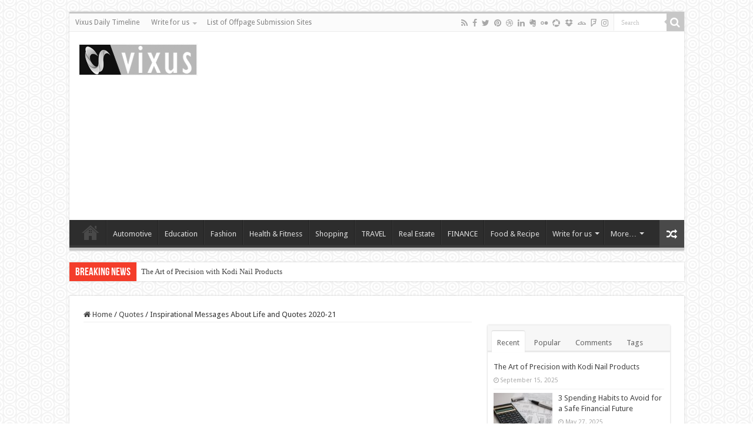

--- FILE ---
content_type: text/html; charset=UTF-8
request_url: https://vixus.me/2020/09/17/inspirational-messages-about-life-and-quotes-2020/
body_size: 23133
content:
<!DOCTYPE html>
<html dir="ltr" lang="en-US"
	prefix="og: https://ogp.me/ns#"  prefix="og: http://ogp.me/ns#">
<head>
<meta charset="UTF-8" />
<link rel="profile" href="http://gmpg.org/xfn/11" />
<link rel="pingback" href="https://vixus.me/xmlrpc.php" />
<title>Inspirational Messages About Life and Quotes 2020-21 | Vixus</title>
<meta property="og:title" content="Inspirational Messages About Life and Quotes 2020-21 - Vixus"/>
<meta property="og:type" content="article"/>
<meta property="og:description" content="Motivational Life Messages: Life is everything about undergoing upward and also all in to pursue our"/>
<meta property="og:url" content="https://vixus.me/2020/09/17/inspirational-messages-about-life-and-quotes-2020/"/>
<meta property="og:site_name" content="Vixus"/>

		<!-- All in One SEO 4.3.6.1 - aioseo.com -->
		<meta name="robots" content="max-image-preview:large" />
		<meta name="google-site-verification" content="google75287c62399e3d2b" />
		<link rel="canonical" href="https://vixus.me/2020/09/17/inspirational-messages-about-life-and-quotes-2020/" />
		<meta name="generator" content="All in One SEO (AIOSEO) 4.3.6.1 " />
		<meta property="og:locale" content="en_US" />
		<meta property="og:site_name" content="Vixus | Online Magazine Store" />
		<meta property="og:type" content="article" />
		<meta property="og:title" content="Inspirational Messages About Life and Quotes 2020-21 | Vixus" />
		<meta property="og:url" content="https://vixus.me/2020/09/17/inspirational-messages-about-life-and-quotes-2020/" />
		<meta property="article:published_time" content="2020-09-17T11:29:29+00:00" />
		<meta property="article:modified_time" content="2020-09-26T11:31:09+00:00" />
		<meta name="twitter:card" content="summary" />
		<meta name="twitter:title" content="Inspirational Messages About Life and Quotes 2020-21 | Vixus" />
		<script type="application/ld+json" class="aioseo-schema">
			{"@context":"https:\/\/schema.org","@graph":[{"@type":"Article","@id":"https:\/\/vixus.me\/2020\/09\/17\/inspirational-messages-about-life-and-quotes-2020\/#article","name":"Inspirational Messages About Life and Quotes 2020-21 | Vixus","headline":"Inspirational Messages About Life and Quotes 2020-21","author":{"@id":"https:\/\/vixus.me\/author\/digitaletsky\/#author"},"publisher":{"@id":"https:\/\/vixus.me\/#organization"},"image":{"@type":"ImageObject","url":"https:\/\/www.wishesmsg.com\/wp-content\/uploads\/inspirational-quotes-about-life-and-messages.jpg","@id":"https:\/\/vixus.me\/#articleImage"},"datePublished":"2020-09-17T11:29:29+00:00","dateModified":"2020-09-26T11:31:09+00:00","inLanguage":"en-US","mainEntityOfPage":{"@id":"https:\/\/vixus.me\/2020\/09\/17\/inspirational-messages-about-life-and-quotes-2020\/#webpage"},"isPartOf":{"@id":"https:\/\/vixus.me\/2020\/09\/17\/inspirational-messages-about-life-and-quotes-2020\/#webpage"},"articleSection":"Quotes, beautiful quotes on life, Facebook &amp; Whatsapp status, Images, Inspirational Messages About Life and Quotes, inspirational quotes about life and struggles, Messages, Motivational Good Thoughts About Life, motivational quotes about life, motivational quotes for work, Photos, positive thoughts about life, Quotes, short inspirational quotes, super motivational quotes, unique quotes on life"},{"@type":"BreadcrumbList","@id":"https:\/\/vixus.me\/2020\/09\/17\/inspirational-messages-about-life-and-quotes-2020\/#breadcrumblist","itemListElement":[{"@type":"ListItem","@id":"https:\/\/vixus.me\/#listItem","position":1,"item":{"@type":"WebPage","@id":"https:\/\/vixus.me\/","name":"Home","description":"Online Magazine for your daily updates","url":"https:\/\/vixus.me\/"},"nextItem":"https:\/\/vixus.me\/2020\/09\/17\/inspirational-messages-about-life-and-quotes-2020\/#listItem"},{"@type":"ListItem","@id":"https:\/\/vixus.me\/2020\/09\/17\/inspirational-messages-about-life-and-quotes-2020\/#listItem","position":2,"item":{"@type":"WebPage","@id":"https:\/\/vixus.me\/2020\/09\/17\/inspirational-messages-about-life-and-quotes-2020\/","name":"2020","url":"https:\/\/vixus.me\/2020\/09\/17\/inspirational-messages-about-life-and-quotes-2020\/"},"nextItem":"https:\/\/vixus.me\/2020\/09\/#listItem","previousItem":"https:\/\/vixus.me\/#listItem"},{"@type":"ListItem","@id":"https:\/\/vixus.me\/2020\/09\/#listItem","position":3,"item":{"@type":"WebPage","@id":"https:\/\/vixus.me\/2020\/09\/","name":"September","url":"https:\/\/vixus.me\/2020\/09\/"},"nextItem":"https:\/\/vixus.me\/2020\/09\/17\/#listItem","previousItem":"https:\/\/vixus.me\/2020\/09\/17\/inspirational-messages-about-life-and-quotes-2020\/#listItem"},{"@type":"ListItem","@id":"https:\/\/vixus.me\/2020\/09\/17\/#listItem","position":4,"item":{"@type":"WebPage","@id":"https:\/\/vixus.me\/2020\/09\/17\/","name":"17","url":"https:\/\/vixus.me\/2020\/09\/17\/"},"nextItem":"https:\/\/vixus.me\/2020\/09\/17\/inspirational-messages-about-life-and-quotes-2020\/#listItem","previousItem":"https:\/\/vixus.me\/2020\/09\/#listItem"},{"@type":"ListItem","@id":"https:\/\/vixus.me\/2020\/09\/17\/inspirational-messages-about-life-and-quotes-2020\/#listItem","position":5,"item":{"@type":"WebPage","@id":"https:\/\/vixus.me\/2020\/09\/17\/inspirational-messages-about-life-and-quotes-2020\/","name":"Inspirational Messages About Life and Quotes 2020-21","url":"https:\/\/vixus.me\/2020\/09\/17\/inspirational-messages-about-life-and-quotes-2020\/"},"previousItem":"https:\/\/vixus.me\/2020\/09\/17\/#listItem"}]},{"@type":"Organization","@id":"https:\/\/vixus.me\/#organization","name":"Vixus","url":"https:\/\/vixus.me\/"},{"@type":"Person","@id":"https:\/\/vixus.me\/author\/digitaletsky\/#author","url":"https:\/\/vixus.me\/author\/digitaletsky\/","name":"Sunil Yadav","image":{"@type":"ImageObject","@id":"https:\/\/vixus.me\/2020\/09\/17\/inspirational-messages-about-life-and-quotes-2020\/#authorImage","url":"https:\/\/secure.gravatar.com\/avatar\/8967ef86057cbe62d076351749e56894?s=96&d=mm&r=g","width":96,"height":96,"caption":"Sunil Yadav"}},{"@type":"WebPage","@id":"https:\/\/vixus.me\/2020\/09\/17\/inspirational-messages-about-life-and-quotes-2020\/#webpage","url":"https:\/\/vixus.me\/2020\/09\/17\/inspirational-messages-about-life-and-quotes-2020\/","name":"Inspirational Messages About Life and Quotes 2020-21 | Vixus","inLanguage":"en-US","isPartOf":{"@id":"https:\/\/vixus.me\/#website"},"breadcrumb":{"@id":"https:\/\/vixus.me\/2020\/09\/17\/inspirational-messages-about-life-and-quotes-2020\/#breadcrumblist"},"author":{"@id":"https:\/\/vixus.me\/author\/digitaletsky\/#author"},"creator":{"@id":"https:\/\/vixus.me\/author\/digitaletsky\/#author"},"datePublished":"2020-09-17T11:29:29+00:00","dateModified":"2020-09-26T11:31:09+00:00"},{"@type":"WebSite","@id":"https:\/\/vixus.me\/#website","url":"https:\/\/vixus.me\/","name":"Vixus","description":"Online Magazine Store","inLanguage":"en-US","publisher":{"@id":"https:\/\/vixus.me\/#organization"}}]}
		</script>
		<!-- All in One SEO -->

<link rel='dns-prefetch' href='//fonts.googleapis.com' />
<link rel='dns-prefetch' href='//s.w.org' />
<link rel="alternate" type="application/rss+xml" title="Vixus &raquo; Feed" href="https://vixus.me/feed/" />
<link rel="alternate" type="application/rss+xml" title="Vixus &raquo; Comments Feed" href="https://vixus.me/comments/feed/" />
<link rel="alternate" type="application/rss+xml" title="Vixus &raquo; Inspirational Messages About Life and Quotes 2020-21 Comments Feed" href="https://vixus.me/2020/09/17/inspirational-messages-about-life-and-quotes-2020/feed/" />
		<script type="text/javascript">
			window._wpemojiSettings = {"baseUrl":"https:\/\/s.w.org\/images\/core\/emoji\/13.0.1\/72x72\/","ext":".png","svgUrl":"https:\/\/s.w.org\/images\/core\/emoji\/13.0.1\/svg\/","svgExt":".svg","source":{"concatemoji":"https:\/\/vixus.me\/wp-includes\/js\/wp-emoji-release.min.js"}};
			!function(e,a,t){var n,r,o,i=a.createElement("canvas"),p=i.getContext&&i.getContext("2d");function s(e,t){var a=String.fromCharCode;p.clearRect(0,0,i.width,i.height),p.fillText(a.apply(this,e),0,0);e=i.toDataURL();return p.clearRect(0,0,i.width,i.height),p.fillText(a.apply(this,t),0,0),e===i.toDataURL()}function c(e){var t=a.createElement("script");t.src=e,t.defer=t.type="text/javascript",a.getElementsByTagName("head")[0].appendChild(t)}for(o=Array("flag","emoji"),t.supports={everything:!0,everythingExceptFlag:!0},r=0;r<o.length;r++)t.supports[o[r]]=function(e){if(!p||!p.fillText)return!1;switch(p.textBaseline="top",p.font="600 32px Arial",e){case"flag":return s([127987,65039,8205,9895,65039],[127987,65039,8203,9895,65039])?!1:!s([55356,56826,55356,56819],[55356,56826,8203,55356,56819])&&!s([55356,57332,56128,56423,56128,56418,56128,56421,56128,56430,56128,56423,56128,56447],[55356,57332,8203,56128,56423,8203,56128,56418,8203,56128,56421,8203,56128,56430,8203,56128,56423,8203,56128,56447]);case"emoji":return!s([55357,56424,8205,55356,57212],[55357,56424,8203,55356,57212])}return!1}(o[r]),t.supports.everything=t.supports.everything&&t.supports[o[r]],"flag"!==o[r]&&(t.supports.everythingExceptFlag=t.supports.everythingExceptFlag&&t.supports[o[r]]);t.supports.everythingExceptFlag=t.supports.everythingExceptFlag&&!t.supports.flag,t.DOMReady=!1,t.readyCallback=function(){t.DOMReady=!0},t.supports.everything||(n=function(){t.readyCallback()},a.addEventListener?(a.addEventListener("DOMContentLoaded",n,!1),e.addEventListener("load",n,!1)):(e.attachEvent("onload",n),a.attachEvent("onreadystatechange",function(){"complete"===a.readyState&&t.readyCallback()})),(n=t.source||{}).concatemoji?c(n.concatemoji):n.wpemoji&&n.twemoji&&(c(n.twemoji),c(n.wpemoji)))}(window,document,window._wpemojiSettings);
		</script>
		<style type="text/css">
img.wp-smiley,
img.emoji {
	display: inline !important;
	border: none !important;
	box-shadow: none !important;
	height: 1em !important;
	width: 1em !important;
	margin: 0 .07em !important;
	vertical-align: -0.1em !important;
	background: none !important;
	padding: 0 !important;
}
</style>
	<link rel='stylesheet' id='wp-block-library-css'  href='https://vixus.me/wp-includes/css/dist/block-library/style.min.css' type='text/css' media='all' />
<link rel='stylesheet' id='tie-style-css'  href='https://vixus.me/wp-content/themes/sahifa/style.css' type='text/css' media='all' />
<link rel='stylesheet' id='tie-ilightbox-skin-css'  href='https://vixus.me/wp-content/themes/sahifa/css/ilightbox/dark-skin/skin.css' type='text/css' media='all' />
<link rel='stylesheet' id='Droid+Sans-css'  href='https://fonts.googleapis.com/css?family=Droid+Sans%3Aregular%2C700' type='text/css' media='all' />
<script type='text/javascript' src='https://vixus.me/wp-includes/js/jquery/jquery.min.js' id='jquery-core-js'></script>
<script type='text/javascript' src='https://vixus.me/wp-includes/js/jquery/jquery-migrate.min.js' id='jquery-migrate-js'></script>
<link rel="https://api.w.org/" href="https://vixus.me/wp-json/" /><link rel="alternate" type="application/json" href="https://vixus.me/wp-json/wp/v2/posts/1530" /><link rel="EditURI" type="application/rsd+xml" title="RSD" href="https://vixus.me/xmlrpc.php?rsd" />
<link rel="wlwmanifest" type="application/wlwmanifest+xml" href="https://vixus.me/wp-includes/wlwmanifest.xml" /> 
<meta name="generator" content="WordPress 5.6.16" />
<link rel='shortlink' href='https://vixus.me/?p=1530' />
<link rel="alternate" type="application/json+oembed" href="https://vixus.me/wp-json/oembed/1.0/embed?url=https%3A%2F%2Fvixus.me%2F2020%2F09%2F17%2Finspirational-messages-about-life-and-quotes-2020%2F" />
<link rel="alternate" type="text/xml+oembed" href="https://vixus.me/wp-json/oembed/1.0/embed?url=https%3A%2F%2Fvixus.me%2F2020%2F09%2F17%2Finspirational-messages-about-life-and-quotes-2020%2F&#038;format=xml" />
<script data-ad-client="ca-pub-6474997956303261" async src="https://pagead2.googlesyndication.com/pagead/js/adsbygoogle.js"></script>





<meta name="ahrefs-site-verification" content="b55f8725a264049da797834cd9b7a1354a0bb34a9e11dec67b5e221c2a8df471"><link rel="shortcut icon" href="http://vixus.me/wp-content/uploads/2020/09/1vixus.png" title="Favicon" />
<!--[if IE]>
<script type="text/javascript">jQuery(document).ready(function (){ jQuery(".menu-item").has("ul").children("a").attr("aria-haspopup", "true");});</script>
<![endif]-->
<!--[if lt IE 9]>
<script src="https://vixus.me/wp-content/themes/sahifa/js/html5.js"></script>
<script src="https://vixus.me/wp-content/themes/sahifa/js/selectivizr-min.js"></script>
<![endif]-->
<!--[if IE 9]>
<link rel="stylesheet" type="text/css" media="all" href="https://vixus.me/wp-content/themes/sahifa/css/ie9.css" />
<![endif]-->
<!--[if IE 8]>
<link rel="stylesheet" type="text/css" media="all" href="https://vixus.me/wp-content/themes/sahifa/css/ie8.css" />
<![endif]-->
<!--[if IE 7]>
<link rel="stylesheet" type="text/css" media="all" href="https://vixus.me/wp-content/themes/sahifa/css/ie7.css" />
<![endif]-->


<meta name="viewport" content="width=device-width, initial-scale=1.0" />

<!-- Global site tag (gtag.js) - Google Analytics -->
<script async src="https://www.googletagmanager.com/gtag/js?id=UA-175293396-1"></script>
<script>
  window.dataLayer = window.dataLayer || [];
  function gtag(){dataLayer.push(arguments);}
  gtag('js', new Date());

  gtag('config', 'UA-175293396-1');
</script>


<style type="text/css" media="screen">

body{
	font-family: 'Droid Sans';
}

#main-nav,
.cat-box-content,
#sidebar .widget-container,
.post-listing,
#commentform {
	border-bottom-color: #c7c7c7;
}

.search-block .search-button,
#topcontrol,
#main-nav ul li.current-menu-item a,
#main-nav ul li.current-menu-item a:hover,
#main-nav ul li.current_page_parent a,
#main-nav ul li.current_page_parent a:hover,
#main-nav ul li.current-menu-parent a,
#main-nav ul li.current-menu-parent a:hover,
#main-nav ul li.current-page-ancestor a,
#main-nav ul li.current-page-ancestor a:hover,
.pagination span.current,
.share-post span.share-text,
.flex-control-paging li a.flex-active,
.ei-slider-thumbs li.ei-slider-element,
.review-percentage .review-item span span,
.review-final-score,
.button,
a.button,
a.more-link,
#main-content input[type="submit"],
.form-submit #submit,
#login-form .login-button,
.widget-feedburner .feedburner-subscribe,
input[type="submit"],
#buddypress button,
#buddypress a.button,
#buddypress input[type=submit],
#buddypress input[type=reset],
#buddypress ul.button-nav li a,
#buddypress div.generic-button a,
#buddypress .comment-reply-link,
#buddypress div.item-list-tabs ul li a span,
#buddypress div.item-list-tabs ul li.selected a,
#buddypress div.item-list-tabs ul li.current a,
#buddypress #members-directory-form div.item-list-tabs ul li.selected span,
#members-list-options a.selected,
#groups-list-options a.selected,
body.dark-skin #buddypress div.item-list-tabs ul li a span,
body.dark-skin #buddypress div.item-list-tabs ul li.selected a,
body.dark-skin #buddypress div.item-list-tabs ul li.current a,
body.dark-skin #members-list-options a.selected,
body.dark-skin #groups-list-options a.selected,
.search-block-large .search-button,
#featured-posts .flex-next:hover,
#featured-posts .flex-prev:hover,
a.tie-cart span.shooping-count,
.woocommerce span.onsale,
.woocommerce-page span.onsale ,
.woocommerce .widget_price_filter .ui-slider .ui-slider-handle,
.woocommerce-page .widget_price_filter .ui-slider .ui-slider-handle,
#check-also-close,
a.post-slideshow-next,
a.post-slideshow-prev,
.widget_price_filter .ui-slider .ui-slider-handle,
.quantity .minus:hover,
.quantity .plus:hover,
.mejs-container .mejs-controls .mejs-time-rail .mejs-time-current,
#reading-position-indicator  {
	background-color:#c7c7c7;
}

::-webkit-scrollbar-thumb{
	background-color:#c7c7c7 !important;
}

#theme-footer,
#theme-header,
.top-nav ul li.current-menu-item:before,
#main-nav .menu-sub-content ,
#main-nav ul ul,
#check-also-box {
	border-top-color: #c7c7c7;
}

.search-block:after {
	border-right-color:#c7c7c7;
}

body.rtl .search-block:after {
	border-left-color:#c7c7c7;
}

#main-nav ul > li.menu-item-has-children:hover > a:after,
#main-nav ul > li.mega-menu:hover > a:after {
	border-color:transparent transparent #c7c7c7;
}

.widget.timeline-posts li a:hover,
.widget.timeline-posts li a:hover span.tie-date {
	color: #c7c7c7;
}

.widget.timeline-posts li a:hover span.tie-date:before {
	background: #c7c7c7;
	border-color: #c7c7c7;
}

#order_review,
#order_review_heading {
	border-color: #c7c7c7;
}


body {
	background-image : url(https://vixus.me/wp-content/themes/sahifa/images/patterns/body-bg43.png);
	background-position: top center;
}

</style>

		<script type="text/javascript">
			/* <![CDATA[ */
				var sf_position = '0';
				var sf_templates = "<a href=\"{search_url_escaped}\">View All Results<\/a>";
				var sf_input = '.search-live';
				jQuery(document).ready(function(){
					jQuery(sf_input).ajaxyLiveSearch({"expand":false,"searchUrl":"https:\/\/vixus.me\/?s=%s","text":"Search","delay":500,"iwidth":180,"width":315,"ajaxUrl":"https:\/\/vixus.me\/wp-admin\/admin-ajax.php","rtl":0});
					jQuery(".live-search_ajaxy-selective-input").keyup(function() {
						var width = jQuery(this).val().length * 8;
						if(width < 50) {
							width = 50;
						}
						jQuery(this).width(width);
					});
					jQuery(".live-search_ajaxy-selective-search").click(function() {
						jQuery(this).find(".live-search_ajaxy-selective-input").focus();
					});
					jQuery(".live-search_ajaxy-selective-close").click(function() {
						jQuery(this).parent().remove();
					});
				});
			/* ]]> */
		</script>
		</head>
<body id="top" class="post-template-default single single-post postid-1530 single-format-standard lazy-enabled">

<div class="wrapper-outer">

	<div class="background-cover"></div>

	<aside id="slide-out">

			<div class="search-mobile">
			<form method="get" id="searchform-mobile" action="https://vixus.me/">
				<button class="search-button" type="submit" value="Search"><i class="fa fa-search"></i></button>
				<input type="text" id="s-mobile" name="s" title="Search" value="Search" onfocus="if (this.value == 'Search') {this.value = '';}" onblur="if (this.value == '') {this.value = 'Search';}"  />
			</form>
		</div><!-- .search-mobile /-->
	
			<div class="social-icons">
		<a class="ttip-none" title="Rss" href="https://vixus.me/feed/" target="_blank"><i class="fa fa-rss"></i></a><a class="ttip-none" title="Facebook" href="#" target="_blank"><i class="fa fa-facebook"></i></a><a class="ttip-none" title="Twitter" href="#" target="_blank"><i class="fa fa-twitter"></i></a><a class="ttip-none" title="Pinterest" href="http://www.pinterest.com/mo3aser/" target="_blank"><i class="fa fa-pinterest"></i></a><a class="ttip-none" title="Dribbble" href="#" target="_blank"><i class="fa fa-dribbble"></i></a><a class="ttip-none" title="LinkedIn" href="#" target="_blank"><i class="fa fa-linkedin"></i></a><a class="ttip-none" title="Evernote" href="#" target="_blank"><i class="tieicon-evernote"></i></a><a class="ttip-none" title="Flickr" href="#" target="_blank"><i class="tieicon-flickr"></i></a><a class="ttip-none" title="Picasa" href="#" target="_blank"><i class="tieicon-picasa"></i></a><a class="ttip-none" title="Dropbox" href="#" target="_blank"><i class="fa fa-dropbox"></i></a><a class="ttip-none" title="DeviantArt" href="#" target="_blank"><i class="tieicon-deviantart"></i></a><a class="ttip-none" title="Foursquare" href="https://foursquare.com/mo3aser" target="_blank"><i class="fa fa-foursquare"></i></a><a class="ttip-none" title="instagram" href="http://instagram.com/imo3aser" target="_blank"><i class="fa fa-instagram"></i></a>
			</div>

	
		<div id="mobile-menu" ></div>
	</aside><!-- #slide-out /-->

		<div id="wrapper" class="boxed">
		<div class="inner-wrapper">

		<header id="theme-header" class="theme-header">
						<div id="top-nav" class="top-nav">
				<div class="container">

			
				<div class="top-menu"><ul id="menu-top" class="menu"><li id="menu-item-2550" class="menu-item menu-item-type-post_type menu-item-object-page menu-item-2550"><a href="https://vixus.me/vixus-daily-timeline/">Vixus Daily Timeline</a></li>
<li id="menu-item-683" class="menu-item menu-item-type-post_type menu-item-object-page menu-item-has-children menu-item-683"><a href="https://vixus.me/write-for-us/">Write for us</a>
<ul class="sub-menu">
	<li id="menu-item-5417" class="menu-item menu-item-type-post_type menu-item-object-page menu-item-5417"><a href="https://vixus.me/write-for-us-automotive/">Write for us Automotive | Automotive Write for us | Submit Automotive Guest Post</a></li>
	<li id="menu-item-5416" class="menu-item menu-item-type-post_type menu-item-object-page menu-item-5416"><a href="https://vixus.me/write-for-us-finance/">Write For us Finance | Finance Write for us | Blog, Business, Investing, Accounting</a></li>
</ul>
</li>
<li id="menu-item-2552" class="menu-item menu-item-type-custom menu-item-object-custom menu-item-2552"><a href="#">List of Offpage Submission Sites</a></li>
</ul></div>
						<div class="search-block">
						<form method="get" id="searchform-header" action="https://vixus.me/">
							<button class="search-button" type="submit" value="Search"><i class="fa fa-search"></i></button>
							<input class="search-live" type="text" id="s-header" name="s" title="Search" value="Search" onfocus="if (this.value == 'Search') {this.value = '';}" onblur="if (this.value == '') {this.value = 'Search';}"  />
						</form>
					</div><!-- .search-block /-->
			<div class="social-icons">
		<a class="ttip-none" title="Rss" href="https://vixus.me/feed/" target="_blank"><i class="fa fa-rss"></i></a><a class="ttip-none" title="Facebook" href="#" target="_blank"><i class="fa fa-facebook"></i></a><a class="ttip-none" title="Twitter" href="#" target="_blank"><i class="fa fa-twitter"></i></a><a class="ttip-none" title="Pinterest" href="http://www.pinterest.com/mo3aser/" target="_blank"><i class="fa fa-pinterest"></i></a><a class="ttip-none" title="Dribbble" href="#" target="_blank"><i class="fa fa-dribbble"></i></a><a class="ttip-none" title="LinkedIn" href="#" target="_blank"><i class="fa fa-linkedin"></i></a><a class="ttip-none" title="Evernote" href="#" target="_blank"><i class="tieicon-evernote"></i></a><a class="ttip-none" title="Flickr" href="#" target="_blank"><i class="tieicon-flickr"></i></a><a class="ttip-none" title="Picasa" href="#" target="_blank"><i class="tieicon-picasa"></i></a><a class="ttip-none" title="Dropbox" href="#" target="_blank"><i class="fa fa-dropbox"></i></a><a class="ttip-none" title="DeviantArt" href="#" target="_blank"><i class="tieicon-deviantart"></i></a><a class="ttip-none" title="Foursquare" href="https://foursquare.com/mo3aser" target="_blank"><i class="fa fa-foursquare"></i></a><a class="ttip-none" title="instagram" href="http://instagram.com/imo3aser" target="_blank"><i class="fa fa-instagram"></i></a>
			</div>

	
	
				</div><!-- .container /-->
			</div><!-- .top-menu /-->
			
		<div class="header-content">

					<a id="slide-out-open" class="slide-out-open" href="#"><span></span></a>
		
			<div class="logo">
			<h2>								<a title="Vixus" href="https://vixus.me/">
					<img src="http://vixus.me/wp-content/uploads/2020/09/1vixus.png" alt="Vixus"  /><strong>Vixus Online Magazine Store</strong>
				</a>
			</h2>			</div><!-- .logo /-->
			<div class="e3lan e3lan-top">			<script async src="https://pagead2.googlesyndication.com/pagead/js/adsbygoogle.js"></script>
<!-- all top banner vix -->
<ins class="adsbygoogle"
     style="display:block"
     data-ad-client="ca-pub-6474997956303261"
     data-ad-slot="6472270395"
     data-ad-format="auto"
     data-full-width-responsive="true"></ins>
<script>
     (adsbygoogle = window.adsbygoogle || []).push({});
</script>				</div>			<div class="clear"></div>

		</div>
													<nav id="main-nav" class="fixed-enabled">
				<div class="container">

				
					<div class="main-menu"><ul id="menu-main-menu" class="menu"><li id="menu-item-832" class="menu-item menu-item-type-post_type menu-item-object-page menu-item-home menu-item-832"><a href="https://vixus.me/">Home</a></li>
<li id="menu-item-828" class="menu-item menu-item-type-taxonomy menu-item-object-category menu-item-828"><a href="https://vixus.me/category/automotive/">Automotive</a></li>
<li id="menu-item-833" class="menu-item menu-item-type-taxonomy menu-item-object-category menu-item-833"><a href="https://vixus.me/category/education/">Education</a></li>
<li id="menu-item-835" class="menu-item menu-item-type-taxonomy menu-item-object-category menu-item-835"><a href="https://vixus.me/category/fashion/">Fashion</a></li>
<li id="menu-item-606" class="menu-item menu-item-type-taxonomy menu-item-object-category menu-item-606"><a href="https://vixus.me/category/health-fitness/">Health &amp; Fitness</a></li>
<li id="menu-item-604" class="menu-item menu-item-type-taxonomy menu-item-object-category menu-item-604"><a href="https://vixus.me/category/shopping/">Shopping</a></li>
<li id="menu-item-609" class="menu-item menu-item-type-taxonomy menu-item-object-category menu-item-609"><a href="https://vixus.me/category/travel/">TRAVEL</a></li>
<li id="menu-item-829" class="menu-item menu-item-type-taxonomy menu-item-object-category menu-item-829"><a href="https://vixus.me/category/real-estate/">Real Estate</a></li>
<li id="menu-item-830" class="menu-item menu-item-type-taxonomy menu-item-object-category menu-item-830"><a href="https://vixus.me/category/finance/">FINANCE</a></li>
<li id="menu-item-608" class="menu-item menu-item-type-taxonomy menu-item-object-category menu-item-608"><a href="https://vixus.me/category/food-recipe/">Food &#038; Recipe</a></li>
<li id="menu-item-836" class="menu-item menu-item-type-post_type menu-item-object-page menu-item-has-children menu-item-836"><a href="https://vixus.me/write-for-us/">Write for us</a>
<ul class="sub-menu menu-sub-content">
	<li id="menu-item-5419" class="menu-item menu-item-type-post_type menu-item-object-page menu-item-5419"><a href="https://vixus.me/write-for-us-automotive/">Write for us Automotive | Automotive Write for us | Submit Automotive Guest Post</a></li>
	<li id="menu-item-5526" class="menu-item menu-item-type-post_type menu-item-object-page menu-item-5526"><a href="https://vixus.me/write-for-us-education/">Write For Us Education | Education Write for us | Submit Eudcation Guest Post</a></li>
	<li id="menu-item-5418" class="menu-item menu-item-type-post_type menu-item-object-page menu-item-5418"><a href="https://vixus.me/write-for-us-finance/">Write For us Finance | Finance Write for us | Blog, Business, Investing, Accounting</a></li>
	<li id="menu-item-5525" class="menu-item menu-item-type-post_type menu-item-object-page menu-item-5525"><a href="https://vixus.me/write-for-us-fashion/">Write For Us Fashion | Fashion Write for us | Submit Fashion Guest posts</a></li>
	<li id="menu-item-5528" class="menu-item menu-item-type-post_type menu-item-object-page menu-item-5528"><a href="https://vixus.me/write-for-us-law/">Write for us Law | Law Write for us | Submit Law Guest Post</a></li>
	<li id="menu-item-5523" class="menu-item menu-item-type-post_type menu-item-object-page menu-item-5523"><a href="https://vixus.me/write-for-us-gambling-casino/">Write For Us Gambling/Casino</a></li>
	<li id="menu-item-5527" class="menu-item menu-item-type-post_type menu-item-object-page menu-item-5527"><a href="https://vixus.me/write-for-us-technology/">Write For Us Technology | Technology Write for us | Submit Technology Guest Post</a></li>
	<li id="menu-item-5524" class="menu-item menu-item-type-post_type menu-item-object-page menu-item-5524"><a href="https://vixus.me/write-for-us-travel/">Write For Us Travel | Travel Write for us | Submit Travel Guest Post</a></li>
</ul>
</li>
<li id="menu-item-834" class="menu-item menu-item-type-custom menu-item-object-custom menu-item-has-children menu-item-834"><a href="#">More&#8230;</a>
<ul class="sub-menu menu-sub-content">
	<li id="menu-item-963" class="menu-item menu-item-type-taxonomy menu-item-object-category menu-item-963"><a href="https://vixus.me/category/business/">Business</a></li>
	<li id="menu-item-1274" class="menu-item menu-item-type-taxonomy menu-item-object-category menu-item-1274"><a href="https://vixus.me/category/home-improvement/">Home Improvement</a></li>
	<li id="menu-item-867" class="menu-item menu-item-type-taxonomy menu-item-object-category menu-item-867"><a href="https://vixus.me/category/horoscope/">Horoscope</a></li>
	<li id="menu-item-603" class="menu-item menu-item-type-taxonomy menu-item-object-category current-post-ancestor current-menu-parent current-post-parent menu-item-603"><a href="https://vixus.me/category/quotes/"><i class="fa fa-play-circle-o"></i>Quotes</a></li>
	<li id="menu-item-607" class="menu-item menu-item-type-taxonomy menu-item-object-category menu-item-607"><a href="https://vixus.me/category/casino/">Casino</a></li>
	<li id="menu-item-605" class="menu-item menu-item-type-taxonomy menu-item-object-category menu-item-605"><a href="https://vixus.me/category/software/">Software</a></li>
	<li id="menu-item-831" class="menu-item menu-item-type-taxonomy menu-item-object-category menu-item-831"><a href="https://vixus.me/category/electronics/">Electronics</a></li>
</ul>
</li>
</ul></div>										<a href="https://vixus.me/?tierand=1" class="random-article ttip" title="Random Article"><i class="fa fa-random"></i></a>
					
					
				</div>
			</nav><!-- .main-nav /-->
					</header><!-- #header /-->

		
	<div class="clear"></div>
	<div id="breaking-news" class="breaking-news">
		<span class="breaking-news-title"><i class="fa fa-bolt"></i> <span>Breaking News</span></span>
		
					<ul>
					<li><a href="https://vixus.me/2025/09/15/the-art-of-precision-with-kodi-nail-products/" title="The Art of Precision with Kodi Nail Products">The Art of Precision with Kodi Nail Products</a></li>
					<li><a href="https://vixus.me/2025/05/27/3-spending-habits-to-avoid-for-a-safe-financial-future/" title="3 Spending Habits to Avoid for a Safe Financial Future">3 Spending Habits to Avoid for a Safe Financial Future</a></li>
					<li><a href="https://vixus.me/2025/03/24/tips-to-manage-short-term-loans-successfully/" title="Tips to Manage Short Term Loans Successfully">Tips to Manage Short Term Loans Successfully</a></li>
					<li><a href="https://vixus.me/2025/02/27/bridesmaids-dresses-ideas-for-2023-weddings/" title="Bridesmaids Dresses Ideas For 2023 Weddings">Bridesmaids Dresses Ideas For 2023 Weddings</a></li>
					<li><a href="https://vixus.me/2025/02/06/10-small-dining-room-ideas-to-help-optimise-your-space/" title="10 SMALL DINING ROOM IDEAS TO HELP OPTIMISE YOUR SPACE">10 SMALL DINING ROOM IDEAS TO HELP OPTIMISE YOUR SPACE</a></li>
					<li><a href="https://vixus.me/2024/03/06/introducing-the-ultimate-guide-to-nissan-magnite-car-accessories/" title="Introducing the Ultimate Guide to Nissan Magnite Car Accessories">Introducing the Ultimate Guide to Nissan Magnite Car Accessories</a></li>
					<li><a href="https://vixus.me/2024/02/18/credit-building-with-payday-loans-myth-or-reality/" title="Credit Building with Payday Loans: Myth or Reality?">Credit Building with Payday Loans: Myth or Reality?</a></li>
					<li><a href="https://vixus.me/2023/11/23/monopoly-live-a-fun-twist-on-a-historic-game-play-and-win/" title="Monopoly Live: A Fun Twist on a Historic Game &#8211; Play and Win!">Monopoly Live: A Fun Twist on a Historic Game &#8211; Play and Win!</a></li>
					<li><a href="https://vixus.me/2023/11/13/%e0%a4%b8%e0%a4%b9%e0%a5%80-%e0%a4%aa%e0%a5%8d%e0%a4%b0%e0%a5%89%e0%a4%95%e0%a5%8d%e0%a4%b8%e0%a5%80-%e0%a4%b8%e0%a4%b0%e0%a5%8d%e0%a4%b5%e0%a4%b0-%e0%a4%96%e0%a4%b0%e0%a5%80%e0%a4%a6%e0%a5%87/" title="सही प्रॉक्सी सर्वर खरीदें: एक समर्पित गाइड">सही प्रॉक्सी सर्वर खरीदें: एक समर्पित गाइड</a></li>
					<li><a href="https://vixus.me/2023/11/02/simple-conversion-guide-inches-to-centimeters-and-vice-versa/" title="Simple Conversion Guide: Inches to Centimeters and Vice Versa">Simple Conversion Guide: Inches to Centimeters and Vice Versa</a></li>
					</ul>
					
		
		<script type="text/javascript">
			jQuery(document).ready(function(){
								jQuery('#breaking-news ul').innerFade({animationType: 'fade', speed: 750 , timeout: 3500});
							});
					</script>
	</div> <!-- .breaking-news -->

	<div class="e3lan e3lan-below_header">		</div>
	<div id="main-content" class="container">

	
	
	
	
	
	<div class="content">

		
		<nav id="crumbs"><a href="https://vixus.me/"><span class="fa fa-home" aria-hidden="true"></span> Home</a><span class="delimiter">/</span><a href="https://vixus.me/category/quotes/">Quotes</a><span class="delimiter">/</span><span class="current">Inspirational Messages About Life and Quotes 2020-21</span></nav><script type="application/ld+json">{"@context":"http:\/\/schema.org","@type":"BreadcrumbList","@id":"#Breadcrumb","itemListElement":[{"@type":"ListItem","position":1,"item":{"name":"Home","@id":"https:\/\/vixus.me\/"}},{"@type":"ListItem","position":2,"item":{"name":"Quotes","@id":"https:\/\/vixus.me\/category\/quotes\/"}}]}</script>
		

		<div class="e3lan e3lan-post">			<script async src="https://pagead2.googlesyndication.com/pagead/js/adsbygoogle.js"></script>
<!-- vix-top -->
<ins class="adsbygoogle"
     style="display:block"
     data-ad-client="ca-pub-6474997956303261"
     data-ad-slot="9321795013"
     data-ad-format="auto"
     data-full-width-responsive="true"></ins>
<script>
     (adsbygoogle = window.adsbygoogle || []).push({});
</script>				</div>
		<article class="post-listing post-1530 post type-post status-publish format-standard  category-quotes tag-beautiful-quotes-on-life tag-facebook-whatsapp-status tag-images tag-inspirational-messages-about-life-and-quotes tag-inspirational-quotes-about-life-and-struggles tag-messages tag-motivational-good-thoughts-about-life tag-motivational-quotes-about-life tag-motivational-quotes-for-work tag-photos tag-positive-thoughts-about-life tag-quotes tag-short-inspirational-quotes tag-super-motivational-quotes tag-unique-quotes-on-life" id="the-post">
			
			<div class="single-post-thumb">
					</div>
	
		


			<div class="post-inner">

							<h1 class="name post-title entry-title"><span itemprop="name">Inspirational Messages About Life and Quotes 2020-21</span></h1>

						
<p class="post-meta">
		
	<span class="post-meta-author"><i class="fa fa-user"></i><a href="https://vixus.me/author/digitaletsky/" title="">Sunil Yadav </a></span>
	
		
	<span class="tie-date"><i class="fa fa-clock-o"></i>September 17, 2020</span>	
	<span class="post-cats"><i class="fa fa-folder"></i><a href="https://vixus.me/category/quotes/" rel="category tag">Quotes</a></span>
	
	<span class="post-comments"><i class="fa fa-comments"></i><a href="https://vixus.me/2020/09/17/inspirational-messages-about-life-and-quotes-2020/#respond">Leave a comment</a></span>
<span class="post-views"><i class="fa fa-eye"></i>10,244 Views</span> </p>
<div class="clear"></div>
			
				<div class="entry">
					<div class="share-post">
	<span class="share-text">Share</span>

		<ul class="flat-social">
			<li><a href="http://www.facebook.com/sharer.php?u=https://vixus.me/?p=1530" class="social-facebook" rel="external" target="_blank"><i class="fa fa-facebook"></i> <span>Facebook</span></a></li>
				<li><a href="https://twitter.com/intent/tweet?text=Inspirational+Messages+About+Life+and+Quotes+2020-21&url=https://vixus.me/?p=1530" class="social-twitter" rel="external" target="_blank"><i class="fa fa-twitter"></i> <span>Twitter</span></a></li>
				<li><a href="http://www.stumbleupon.com/submit?url=https://vixus.me/?p=1530&title=Inspirational+Messages+About+Life+and+Quotes+2020-21" class="social-stumble" rel="external" target="_blank"><i class="fa fa-stumbleupon"></i> <span>Stumbleupon</span></a></li>
				<li><a href="http://www.linkedin.com/shareArticle?mini=true&url=https://vixus.me/?p=1530&title=Inspirational+Messages+About+Life+and+Quotes+2020-21" class="social-linkedin" rel="external" target="_blank"><i class="fa fa-linkedin"></i> <span>LinkedIn</span></a></li>
				<li><a href="http://pinterest.com/pin/create/button/?url=https://vixus.me/?p=1530&amp;description=Inspirational+Messages+About+Life+and+Quotes+2020-21&amp;media=<br />
<b>Notice</b>:  Trying to access array offset on value of type bool in <b>/home/vromcarh/vixus.me/wp-content/themes/sahifa/framework/functions/theme-functions.php</b> on line <b>632</b><br />
" class="social-pinterest" rel="external" target="_blank"><i class="fa fa-pinterest"></i> <span>Pinterest</span></a></li>
		</ul>
		<div class="clear"></div>
</div> <!-- .share-post -->

						<section id="related_posts">
		<div class="block-head">
			<h3>Related Articles</h3><div class="stripe-line"></div>
		</div>
		<div class="post-listing">
						<div class="related-item">
							
				<h3><a href="https://vixus.me/2023/10/15/heart-touching-birthday-wishes-in-marathi/" rel="bookmark">Heart Touching Birthday Wishes In Marathi</a></h3>
				<p class="post-meta"><span class="tie-date"><i class="fa fa-clock-o"></i>October 15, 2023</span></p>
			</div>
						<div class="related-item">
							
				<div class="post-thumbnail">
					<a href="https://vixus.me/2023/10/15/2-line-love-shayari-in-english/">
						<img width="310" height="165" src="https://vixus.me/wp-content/uploads/2023/10/2_line_love_shayari_in_english-310x165.jpg" class="attachment-tie-medium size-tie-medium wp-post-image" alt="2 Line Love Shayari in English" loading="lazy" />						<span class="fa overlay-icon"></span>
					</a>
				</div><!-- post-thumbnail /-->
							
				<h3><a href="https://vixus.me/2023/10/15/2-line-love-shayari-in-english/" rel="bookmark">2 Line Love Shayari in English</a></h3>
				<p class="post-meta"><span class="tie-date"><i class="fa fa-clock-o"></i>October 15, 2023</span></p>
			</div>
						<div class="related-item">
							
				<h3><a href="https://vixus.me/2021/11/09/dhoka-shayari-in-hindi-and-english-with-images/" rel="bookmark">Dhoka Shayari in Hindi and English With Images</a></h3>
				<p class="post-meta"><span class="tie-date"><i class="fa fa-clock-o"></i>November 9, 2021</span></p>
			</div>
						<div class="clear"></div>
		</div>
	</section>
	
					<p><strong>Motivational Life Messages:</strong> Life is everything about undergoing upward and also all in to pursue our desires. Do not let any challenge as well as failure pin you down or press you versus your success of life. Battle hard the battle of life and take the challenges with nerve, resolution, and also perseverance. Keep moving on with hope, and also, this day is not so far when life will certainly place the crown on your head as a successful human being. Right here, we are providing some of the very best inspirational messages about life and also good thoughts from different trustworthy resources that will certainly be your best fan to seek your dreams of life.</p>
<h2>Inspirational Messages About Life</h2>
<p class="m">Life will become much easier when we will finally understand which hands to shake and which ones to Hold.</p>
<p class="m">Be thankful and proud of the struggles you had in your life. They shaped you in the person you are today. They’ll light your life in the darkness.</p>
<p class="m">You’re happy in your life as long as you’re content. Just believe in yourself and dream big. Do not give up on your hopes.</p>
<p><img loading="lazy" class="alignnone size-full wp-image-969 lazyloaded" src="https://www.wishesmsg.com/wp-content/uploads/inspirational-quotes-about-life-and-messages.jpg" sizes="(max-width: 800px) 100vw, 800px" srcset="https://www.wishesmsg.com/wp-content/uploads/inspirational-quotes-about-life-and-messages.jpg 800w, https://www.wishesmsg.com/wp-content/uploads/inspirational-quotes-about-life-and-messages-768x516.jpg 768w" alt="motivational life messages" width="800" height="538" data-src="https://www.wishesmsg.com/wp-content/uploads/inspirational-quotes-about-life-and-messages.jpg" data-srcset="https://www.wishesmsg.com/wp-content/uploads/inspirational-quotes-about-life-and-messages.jpg 800w, https://www.wishesmsg.com/wp-content/uploads/inspirational-quotes-about-life-and-messages-768x516.jpg 768w" /></p>
<p class="m">Life is short, live it. Love is rare, grab it. Anger is bad, dump it. Fear is awful, face it. Memories are sweet, cherish it!</p>
<p class="m">When life seems unbearable, hold on. Because you have not yet seen the next page of the book of life. It is full of unknown mysteries, suspense, adventures and unachieved success.</p>
<p class="m">Life asked with Death: Why people love me and hate you, “Death said you are a beautiful lie and I’m a painful truth.</p>
<p class="m">Be happy and grateful for your life and the things you have achieved in this lifetime. There are people who have less than us but much happier than us.</p>
<p class="m">Life is about hard work, endurance and love. If you work hard to make your dreams come true, endure pain while fighting for it; eventually, you will win success and love one day.</p>
<p class="m">I know a man who stops asking ‘why’ and started saying ‘why not’. He is one of the most successful men in the world now. The way we respond to life today will shape our destiny tomorrow.</p>
<p class="m">If you believe in hard work and determination, luck will one day be with you eventually. It is in your hand to make yourself happy and successful.</p>
<p class="m">You are wasting your time if you’re worrying about failures. Worry about the chances you got but you decided not to try. Success is waiting at your doorstep.</p>
<p class="m">Do not measure yourself by success, failure or a degree. Measure your life by the dreams you have. It will become beautiful eventually.</p>
<p class="m">During our dark times, we may see the challenge in every opportunity. But we often forget that there is success hiding behind every challenge. Be optimistic and a fighter.</p>
<p class="m">You can. You will. Have faith in yourself. The word “YOU” has power in it.</p>
<h2>Inspirational Messages About Life and Success</h2>
<p class="m">To be successful, you don’t need a degree. Successful is he who knows to lose and still have a loving family and friends.</p>
<p class="m">Your actions will take you to the top-notch of success. Just keep working on your goals. It will create the path to success.</p>
<p class="m">Life ends when you stop dreaming, hope ends when you stop believing and love ends when you stop caring. So dream hope and love… Makes Life Beautiful!</p>
<p><img loading="lazy" class="aligncenter size-full wp-image-9842 lazyloaded" src="https://www.wishesmsg.com/wp-content/uploads/Inspirational-Messages-About-Life-and-Success.jpg" sizes="(max-width: 850px) 100vw, 850px" srcset="https://www.wishesmsg.com/wp-content/uploads/Inspirational-Messages-About-Life-and-Success.jpg 850w, https://www.wishesmsg.com/wp-content/uploads/Inspirational-Messages-About-Life-and-Success-768x557.jpg 768w" alt="Messages About Life and Success" width="850" height="617" data-src="https://www.wishesmsg.com/wp-content/uploads/Inspirational-Messages-About-Life-and-Success.jpg" data-srcset="https://www.wishesmsg.com/wp-content/uploads/Inspirational-Messages-About-Life-and-Success.jpg 850w, https://www.wishesmsg.com/wp-content/uploads/Inspirational-Messages-About-Life-and-Success-768x557.jpg 768w" /></p>
<p class="m">Failing is the first step to the path of success. It means you are trying in every way to achieve it in your life.</p>
<p class="m">When you are choosing to be successful, you are also choosing to be failed. Because eventually, you will find new ways to reach your goal.</p>
<p class="m">The secrete to success is constancy. Stick to your purpose and work hard. Otherwise, success is just a dream.</p>
<p class="m">Don’t waste your time looking back on what you’ve lost. Move on, for life is not meant to be traveled backward.</p>
<p class="m">Whenever you get pain in your life, Just think about the full form of pain? Positive Attitude In Negative Situations. Follow it. Life will change!</p>
<p class="m">Life is all about a card game. Choosing the right cards is not in our hands. But playing well with the cards in hand determines our Success!</p>
<p class="m">God didn’t promise that life would be easy but he did promise to be with you on every step of the way. So, keep going and have a beautiful life.</p>
<p class="m">Nothing good comes easy in life. The probability of your success depends upon your hard work and attitude. You can never succeed without meeting deadly challenges.</p>
<p class="m">I challenge you to make your life a masterpiece. I challenge you to join the ranks of those people who live what they teach, who walk their talk.</p>
<p class="m">Small drops of water make an ocean. Just like that if you can accomplish small successes, it will turn into something bigger and better.</p>
<p class="m">Everyone can start something but finishing something is not everyone’s cup of tea. And those who are the finishers, are the real successor.</p>
<p class="m">Our greatest failure lies within us, giving up on things without even trying. To be successful in life, giving up should be given up.</p>
<h2>Inspirational Messages About Life and Happiness</h2>
<p class="m">Happiness of life lies within yourself. As long as you feel you are content, you are happy.</p>
<p class="m">In life happiness is a matter of perception. Some choose to stay unhappy about having everything. And some choose to stay happy with the little things he has.</p>
<p class="m">The moment you seize worrying, the moment you will feel happy. It’s all about your choice.</p>
<p><img loading="lazy" class="alignnone size-full wp-image-964 lazyloaded" src="https://www.wishesmsg.com/wp-content/uploads/inspirational-life-messages-and-quotes.jpg" sizes="(max-width: 800px) 100vw, 800px" srcset="https://www.wishesmsg.com/wp-content/uploads/inspirational-life-messages-and-quotes.jpg 800w, https://www.wishesmsg.com/wp-content/uploads/inspirational-life-messages-and-quotes-768x576.jpg 768w" alt="inspirational life quotes" width="800" height="600" data-src="https://www.wishesmsg.com/wp-content/uploads/inspirational-life-messages-and-quotes.jpg" data-srcset="https://www.wishesmsg.com/wp-content/uploads/inspirational-life-messages-and-quotes.jpg 800w, https://www.wishesmsg.com/wp-content/uploads/inspirational-life-messages-and-quotes-768x576.jpg 768w" /></p>
<p class="m">Be the cause of happiness for others who don’t have. They need it most.</p>
<p class="m">Don’t dwell in past. Don’t daydream of the future. Now is the time. Now it is life to enjoy. Live a happy and healthy life.</p>
<p class="m">Life is like a novel, It’s filled with suspense you have no idea what’s going to happen until you turn the page keep turning your pages and enjoy the thrill of life.</p>
<p class="m">Another term of sharing is happiness. The more you start sharing, the more you are happy in life.</p>
<p class="m">Sometimes losing can mean the beginning of happiness. Lose yourself to the close ones and the people who care for you in life.</p>
<p class="m">Look around you! Be grateful. Be happy about what life has offered you. There are people who don’t have legs or hands, shelter or food. Still, they are happy.</p>
<p class="m">Don’t lose your heart and hope when things don’t work out because I am sure something better is waiting for you as you deserve the best.</p>
<p class="m">Life is too short to waste time with people who don’t make you happy. Surround yourself with good people and good things will happen.</p>
<p class="m">The biggest lie on this planet is “When I get what I want, I will be happy.” All things have a replacement, so when you get something you want, you lose something you need.</p>
<h2>Inspirational Message About Life and Love</h2>
<p class="m">What you have lost in your past, made ways for the things you have achieved in the present. Hold the grip of life. It will bestow you with love and happiness.</p>
<p class="m">Fill your heart with love and kindness and look at the blessings of life. Life will look back at you with kindness and love.</p>
<p class="m">A life full of inspiration does not need to be long. It just needs to be happy and full of love so it can spread that inspiration all over the world.</p>
<p class="m">Love your life and live it without competing with the next person, so that you can be the best person the world has ever had.</p>
<p class="m">If you are truly in love with this world and your life, then you will lose the sense of angst.</p>
<p class="m">When life gives you a lemon, just make lemonade from it; open a shop of lemonade and sell the hell out of it. Be optimistic and find chances from the negativities you come across in life.</p>
<p class="m">The most important thing in life is to learn how to give out love, and to let it come in.</p>
<p class="m">The most beautiful thing about human life is uncertainty. You never know what tomorrow holds for you. You can accept it as it is or shape it as you wish.</p>
<p class="m">Love your life but don’t live your life for love!</p>
<p class="m">If you think too much of yesterday, you will miss most of today. Enjoy the simplicity and uncertainty of life. Enjoy the raw love life offers you every day and ignore the pessimistic thoughts. Be your own kind of happy!</p>
<p class="m">Live your life in such a way that you can say “I love my life” and really mean it.</p>
<h2>Inspirational Message About Life and Struggle</h2>
<p class="m">The struggles in your life have shaped you into the person, you are now. Be thankful about it.</p>
<p class="m">Without struggle, you wouldn’t have known what life is. Struggle makes a person know what real life is.</p>
<p class="m">Life is full of adventures. Grab a chance of adventure. It will shape you to a better person.</p>
<p><img loading="lazy" class="aligncenter size-full wp-image-9844 lazyloaded" src="https://www.wishesmsg.com/wp-content/uploads/Inspirational-Message-About-Life-and-Struggle.jpg" sizes="(max-width: 850px) 100vw, 850px" srcset="https://www.wishesmsg.com/wp-content/uploads/Inspirational-Message-About-Life-and-Struggle.jpg 850w, https://www.wishesmsg.com/wp-content/uploads/Inspirational-Message-About-Life-and-Struggle-768x551.jpg 768w" alt="Message About Life and Struggle" width="850" height="610" data-src="https://www.wishesmsg.com/wp-content/uploads/Inspirational-Message-About-Life-and-Struggle.jpg" data-srcset="https://www.wishesmsg.com/wp-content/uploads/Inspirational-Message-About-Life-and-Struggle.jpg 850w, https://www.wishesmsg.com/wp-content/uploads/Inspirational-Message-About-Life-and-Struggle-768x551.jpg 768w" /></p>
<p class="m">Life throws you a thousand chances. All you have to do is take one and have faith.</p>
<p class="m">Life is a battlefield. You have to sacrifice your everything and fight your best to get what you want.</p>
<p class="m">People are in constant struggle with themselves. They are always having debate inside about which side will dominate; evil or good.</p>
<p class="m">The people who have gone through struggles, pain, deprivation, loneliness are the most beautiful people in the world.</p>
<p class="m">Once you have achieved your goal. Then look back, you will come to appreciate your struggles.</p>
<p class="m">The triumph of challenging yourself through the struggles is comparable to nothing.</p>
<p class="m">Every great one has a story filled with sorrows and struggles. Fighting all those, they came out as the shining stars of their fate as well as the world.</p>
<p class="m">You know life is worth the struggle when you look back on what you lost and realize that what you have now is much greater.</p>
<p class="m">In life, there are times that you have to face tough decisions, either you make it or break it. But do remember whichever way you go, there are no wrong decisions in life, it’s for you to make it right.</p>
<h2>Motivational Good Thoughts About Life</h2>
<p class="m">Enjoy and use every moment of life. Don’t save it, because there is no courtesy desk for us to go and get a refund on an unused moment of life.</p>
<p class="m">Laugh whenever you can, Apologize whenever you should and let go off whatever you can’t change. Life is too short to worry about anything. Be happy always.</p>
<p class="m">Always smile. Our faces are the best billboards where the ads of life are seen. The Bible says, “Why to worry when the Lord is with you?”</p>
<p class="m">Don’t ask yourself what the world needs. Ask yourself what makes you come alive and then go do that. Because what the world needs is people who have come alive.</p>
<p class="m">The most authentic thing about us is our capacity to create, to overcome, to endure, to transform, to love and to be greater than our suffering.</p>
<p class="m">God is indeed an answering God. Sometimes, you don’t need to shout or cry out loud because He hears even the very silent prayer of a faithful heart.</p>
<p class="m">Life is not a rehearsal. Each day is a new show, no-repeat no rewind, no retake. Perform carefully live the best, choose the best and do the best..</p>
<p class="m">If the pressures in life seem like crushing you down, think of a crushed grape that produces the best wine. The pressures you have in life only brings out the best in you.</p>
<p class="m">Life’s like Facebook. People will like your problems and comment, but no one will solve them because everyone else is too busy updating theirs.</p>
<p class="m">Good things come to those who wait… greater things come to those who get off their ass and do anything to make it happen.</p>
<p class="m">Quality life doesn’t mean having wealth, power or super intelligence. It’s a matter of how much kindness and love you give to others and the joy you get out of it.</p>
<p class="m">Life is trial and error. Every relationship is not meant to work, sometimes you’re just meant to learn the lesson.</p>
<h2>Inspirational Quotes About Life</h2>
<p class="m">“You only live once, but if you do it right, once is enough.” – Mae West</p>
<p class="m">“Wherever life plants you, bloom with grace.” – French Proverb</p>
<p class="m">“Your time is limited, so don’t waste it living someone else’s life.” – Steve Jobs</p>
<p><img loading="lazy" class="alignnone size-full wp-image-967 lazyloaded" src="https://www.wishesmsg.com/wp-content/uploads/Inspirational-Life-Quotes-The-secret-of-life.jpg" sizes="(max-width: 800px) 100vw, 800px" srcset="https://www.wishesmsg.com/wp-content/uploads/Inspirational-Life-Quotes-The-secret-of-life.jpg 800w, https://www.wishesmsg.com/wp-content/uploads/Inspirational-Life-Quotes-The-secret-of-life-768x575.jpg 768w" alt="inspirational-life-quotes-the-secret-of-life" width="800" height="599" data-src="https://www.wishesmsg.com/wp-content/uploads/Inspirational-Life-Quotes-The-secret-of-life.jpg" data-srcset="https://www.wishesmsg.com/wp-content/uploads/Inspirational-Life-Quotes-The-secret-of-life.jpg 800w, https://www.wishesmsg.com/wp-content/uploads/Inspirational-Life-Quotes-The-secret-of-life-768x575.jpg 768w" /></p>
<div></div>
<p class="m">“The whole secret of a successful life is to find out what is one’s destiny to do, and then do it.” – Henry Ford</p>
<p class="m">“Life is really simple, but we insist on making it complicated.” – Confucius</p>
<p class="m">“A life spent making mistakes is not only more honorable but more useful than a life spent doing nothing.” – George Bernard Shaw</p>
<p class="m">“The biggest adventure you can take is to live the life of your dreams.” – Oprah Winfrey</p>
<p class="m">“Nothing in life is to be feared, it is only to be understood. Now is the time to understand more, so that we may fear less.” – Marie Curie</p>
<p class="m">From birth to death is not what life is. Life is when you achieve something and the joy of living with the contentment.</p>
<p class="m">Live to the fullest. Do what you like. Make a bucket list of what you want to do and don’t. In the end, you will see how amazing life is.</p>
<p class="m">Every day is a new day for you. Every day is a chance to make your life better. Don’t sit around. Just get on with it.</p>
<p class="m">Don’t just say. Do it. Make it happen. Life is about action. Action will bring your life a new identity. People will respect you. People will value your word.</p>
<p class="m">Nothing is impossible in life. Everything will seem impossible until you try it. Everything is possible. It just needs your willingness to do it.</p>
<p class="m">Life is not cheap. It is much more valuable than you think. Respect every being of life. Respect everything it has given you.</p>
<p class="m">The purpose of life is to discover your gift. The work of life is to develop it. The meaning of life is to give your gift away.</p>
<h2>Inspirational Bible Verses About Life</h2>
<p class="m">“Then Jesus declared, “I am the bread of life. Whoever comes to me will never go hungry, and whoever believes in me will never be thirsty.” – John 6:35 | NIV |</p>
<p class="m">“Who is wise and understanding among you? Let them show it by their good life, by deeds done in the humility that comes from wisdom.” – James 3:13 | NIV |</p>
<p class="m">“The Lord will keep you from all harm — he will watch over your life; the Lord will watch over your coming and going both now and forevermore.” – Psalm 121:7-8 | NIV |</p>
<p class="m">“Whoever pursues righteousness and love, finds life, prosperity and honor.” – Proverbs 21:21 | NIV |</p>
<p class="m">“Surely your goodness and love will follow me all the days of my life, and I will dwell in the house of the Lord forever.” – Psalm 23:6 | NIV |</p>
<p class="m">“The one who gets wisdom loves life; the one who cherishes understanding will soon prosper.” – Proverbs 19:8 | NIV |</p>
<p class="m">“Whoever heeds discipline shows the way to life, but whoever ignores correction leads others astray.” – Proverbs 10:17 | NIV |</p>
					
									</div><!-- .entry /-->


				<div class="share-post">
	<span class="share-text">Share</span>

		<ul class="flat-social">
			<li><a href="http://www.facebook.com/sharer.php?u=https://vixus.me/?p=1530" class="social-facebook" rel="external" target="_blank"><i class="fa fa-facebook"></i> <span>Facebook</span></a></li>
				<li><a href="https://twitter.com/intent/tweet?text=Inspirational+Messages+About+Life+and+Quotes+2020-21&url=https://vixus.me/?p=1530" class="social-twitter" rel="external" target="_blank"><i class="fa fa-twitter"></i> <span>Twitter</span></a></li>
				<li><a href="http://www.stumbleupon.com/submit?url=https://vixus.me/?p=1530&title=Inspirational+Messages+About+Life+and+Quotes+2020-21" class="social-stumble" rel="external" target="_blank"><i class="fa fa-stumbleupon"></i> <span>Stumbleupon</span></a></li>
				<li><a href="http://www.linkedin.com/shareArticle?mini=true&url=https://vixus.me/?p=1530&title=Inspirational+Messages+About+Life+and+Quotes+2020-21" class="social-linkedin" rel="external" target="_blank"><i class="fa fa-linkedin"></i> <span>LinkedIn</span></a></li>
				<li><a href="http://pinterest.com/pin/create/button/?url=https://vixus.me/?p=1530&amp;description=Inspirational+Messages+About+Life+and+Quotes+2020-21&amp;media=<br />
<b>Notice</b>:  Trying to access array offset on value of type bool in <b>/home/vromcarh/vixus.me/wp-content/themes/sahifa/framework/functions/theme-functions.php</b> on line <b>632</b><br />
" class="social-pinterest" rel="external" target="_blank"><i class="fa fa-pinterest"></i> <span>Pinterest</span></a></li>
		</ul>
		<div class="clear"></div>
</div> <!-- .share-post -->
				<div class="clear"></div>
			</div><!-- .post-inner -->

			<script type="application/ld+json">{"@context":"http:\/\/schema.org","@type":"Article","dateCreated":"2020-09-17T11:29:29+00:00","datePublished":"2020-09-17T11:29:29+00:00","dateModified":"2020-09-26T11:31:09+00:00","headline":"Inspirational Messages About Life and Quotes 2020-21","name":"Inspirational Messages About Life and Quotes 2020-21","keywords":"beautiful quotes on life,Facebook &amp; Whatsapp status,Images,Inspirational Messages About Life and Quotes,inspirational quotes about life and struggles,Messages,Motivational Good Thoughts About Life,motivational quotes about life,motivational quotes for work,Photos,positive thoughts about life,Quotes,short inspirational quotes,super motivational quotes,unique quotes on life","url":"https:\/\/vixus.me\/2020\/09\/17\/inspirational-messages-about-life-and-quotes-2020\/","description":"Motivational Life Messages:\u00a0Life is everything about undergoing upward and also all in to pursue our desires. Do not let any challenge as well as failure pin you down or press you versus your success","copyrightYear":"2020","publisher":{"@id":"#Publisher","@type":"Organization","name":"Vixus","logo":{"@type":"ImageObject","url":"http:\/\/vixus.me\/wp-content\/uploads\/2020\/09\/1vixus.png"},"sameAs":["#","#","#","#","#","#","#","#","#","https:\/\/foursquare.com\/mo3aser","http:\/\/www.pinterest.com\/mo3aser\/","http:\/\/instagram.com\/imo3aser"]},"sourceOrganization":{"@id":"#Publisher"},"copyrightHolder":{"@id":"#Publisher"},"mainEntityOfPage":{"@type":"WebPage","@id":"https:\/\/vixus.me\/2020\/09\/17\/inspirational-messages-about-life-and-quotes-2020\/","breadcrumb":{"@id":"#crumbs"}},"author":{"@type":"Person","name":"Sunil Yadav","url":"https:\/\/vixus.me\/author\/digitaletsky\/"},"articleSection":"Quotes","articleBody":"Motivational Life Messages:\u00a0Life is everything about undergoing upward and also all in to pursue our desires. Do not let any challenge as well as failure pin you down or press you versus your success of life. Battle hard the battle of life and take the challenges with nerve, resolution, and also perseverance. Keep moving on with hope, and also, this day is not so far when life will certainly place the crown on your head as a successful human being. Right here, we are providing some of the very best inspirational messages about life and also good thoughts from different trustworthy resources that will certainly be your best fan to seek your dreams of life.\r\nInspirational Messages About Life\r\nLife will become much easier when we will finally understand which hands to shake and which ones to Hold.\r\nBe thankful and proud of the struggles you had in your life. They shaped you in the person you are today. They\u2019ll light your life in the darkness.\r\nYou\u2019re happy in your life as long as you\u2019re content. Just believe in yourself and dream big. Do not give up on your hopes.\r\n\r\nLife is short, live it. Love is rare, grab it. Anger is bad, dump it. Fear is awful, face it. Memories are sweet, cherish it!\r\nWhen life seems unbearable, hold on. Because you have not yet seen the next page of the book of life. It is full of unknown mysteries, suspense, adventures and unachieved success.\r\nLife asked with Death: Why people love me and hate you, \u201cDeath said you are a beautiful lie and I\u2019m a painful truth.\r\nBe happy and grateful for your life and the things you have achieved in this lifetime. There are people who have less than us but much happier than us.\r\nLife is about hard work, endurance and love. If you work hard to make your dreams come true, endure pain while fighting for it; eventually, you will win success and love one day.\r\nI know a man who stops asking \u2018why\u2019 and started saying \u2018why not\u2019. He is one of the most successful men in the world now. The way we respond to life today will shape our destiny tomorrow.\r\nIf you believe in hard work and determination, luck will one day be with you eventually. It is in your hand to make yourself happy and successful.\r\nYou are wasting your time if you\u2019re worrying about failures. Worry about the chances you got but you decided not to try. Success is waiting at your doorstep.\r\nDo not measure yourself by success, failure or a degree. Measure your life by the dreams you have. It will become beautiful eventually.\r\nDuring our dark times, we may see the challenge in every opportunity. But we often forget that there is success hiding behind every challenge. Be optimistic and a fighter.\r\nYou can. You will. Have faith in yourself. The word \u201cYOU\u201d has power in it.\r\n\r\nInspirational Messages About Life and Success\r\nTo be successful, you don\u2019t need a degree. Successful is he who knows to lose and still have a loving family and friends.\r\nYour actions will take you to the top-notch of success. Just keep working on your goals. It will create the path to success.\r\nLife ends when you stop dreaming, hope ends when you stop believing and love ends when you stop caring. So dream hope and love\u2026 Makes Life Beautiful!\r\n\r\nFailing is the first step to the path of success. It means you are trying in every way to achieve it in your life.\r\nWhen you are choosing to be successful, you are also choosing to be failed. Because eventually, you will find new ways to reach your goal.\r\nThe secrete to success is constancy. Stick to your purpose and work hard. Otherwise, success is just a dream.\r\nDon\u2019t waste your time looking back on what you\u2019ve lost. Move on, for life is not meant to be traveled backward.\r\nWhenever you get pain in your life, Just think about the full form of pain? Positive Attitude In Negative Situations. Follow it. Life will change!\r\nLife is all about a card game. Choosing the right cards is not in our hands. But playing well with the cards in hand determines our Success!\r\nGod didn\u2019t promise that life would be easy but he did promise to be with you on every step of the way. So, keep going and have a beautiful life.\r\nNothing good comes easy in life. The probability of your success depends upon your hard work and attitude. You can never succeed without meeting deadly challenges.\r\nI challenge you to make your life a masterpiece. I challenge you to join the ranks of those people who live what they teach, who walk their talk.\r\nSmall drops of water make an ocean. Just like that if you can accomplish small successes, it will turn into something bigger and better.\r\nEveryone can start something but finishing something is not everyone\u2019s cup of tea. And those who are the finishers, are the real successor.\r\nOur greatest failure lies within us, giving up on things without even trying. To be successful in life, giving up should be given up.\r\n\r\nInspirational Messages About Life and Happiness\r\nHappiness of life lies within yourself. As long as you feel you are content, you are happy.\r\nIn life happiness is a matter of perception. Some choose to stay unhappy about having everything. And some choose to stay happy with the little things he has.\r\nThe moment you seize worrying, the moment you will feel happy. It\u2019s all about your choice.\r\n\r\nBe the cause of happiness for others who don\u2019t have. They need it most.\r\nDon\u2019t dwell in past. Don\u2019t daydream of the future. Now is the time. Now it is life to enjoy. Live a happy and healthy life.\r\nLife is like a novel, It\u2019s filled with suspense you have no idea what\u2019s going to happen until you turn the page keep turning your pages and enjoy the thrill of life.\r\nAnother term of sharing is happiness. The more you start sharing, the more you are happy in life.\r\nSometimes losing can mean the beginning of happiness. Lose yourself to the close ones and the people who care for you in life.\r\nLook around you! Be grateful. Be happy about what life has offered you. There are people who don\u2019t have legs or hands, shelter or food. Still, they are happy.\r\nDon\u2019t lose your heart and hope when things don\u2019t work out because I am sure something better is waiting for you as you deserve the best.\r\nLife is too short to waste time with people who don\u2019t make you happy. Surround yourself with good people and good things will happen.\r\nThe biggest lie on this planet is \u201cWhen I get what I want, I will be happy.\u201d All things have a replacement, so when you get something you want, you lose something you need.\r\n\r\nInspirational Message About Life and Love\r\nWhat you have lost in your past, made ways for the things you have achieved in the present. Hold the grip of life. It will bestow you with love and happiness.\r\nFill your heart with love and kindness and look at the blessings of life. Life will look back at you with kindness and love.\r\nA life full of inspiration does not need to be long. It just needs to be happy and full of love so it can spread that inspiration all over the world.\r\nLove your life and live it without competing with the next person, so that you can be the best person the world has ever had.\r\nIf you are truly in love with this world and your life, then you will lose the sense of angst.\r\nWhen life gives you a lemon, just make lemonade from it; open a shop of lemonade and sell the hell out of it. Be optimistic and find chances from the negativities you come across in life.\r\nThe most important thing in life is to learn how to give out love, and to let it come in.\r\nThe most beautiful thing about human life is uncertainty. You never know what tomorrow holds for you. You can accept it as it is or shape it as you wish.\r\nLove your life but don\u2019t live your life for love!\r\nIf you think too much of yesterday, you will miss most of today. Enjoy the simplicity and uncertainty of life. Enjoy the raw love life offers you every day and ignore the pessimistic thoughts. Be your own kind of happy!\r\nLive your life in such a way that you can say \u201cI love my life\u201d and really mean it.\r\n\r\nInspirational Message About Life and Struggle\r\nThe struggles in your life have shaped you into the person, you are now. Be thankful about it.\r\nWithout struggle, you wouldn\u2019t have known what life is. Struggle makes a person know what real life is.\r\nLife is full of adventures. Grab a chance of adventure. It will shape you to a better person.\r\n\r\nLife throws you a thousand chances. All you have to do is take one and have faith.\r\nLife is a battlefield. You have to sacrifice your everything and fight your best to get what you want.\r\nPeople are in constant struggle with themselves. They are always having debate inside about which side will dominate; evil or good.\r\nThe people who have gone through struggles, pain, deprivation, loneliness are the most beautiful people in the world.\r\nOnce you have achieved your goal. Then look back, you will come to appreciate your struggles.\r\nThe triumph of challenging yourself through the struggles is comparable to nothing.\r\nEvery great one has a story filled with sorrows and struggles. Fighting all those, they came out as the shining stars of their fate as well as the world.\r\nYou know life is worth the struggle when you look back on what you lost and realize that what you have now is much greater.\r\nIn life, there are times that you have to face tough decisions, either you make it or break it. But do remember whichever way you go, there are no wrong decisions in life, it\u2019s for you to make it right.\r\n\r\nMotivational Good Thoughts About Life\r\nEnjoy and use every moment of life. Don\u2019t save it, because there is no courtesy desk for us to go and get a refund on an unused moment of life.\r\nLaugh whenever you can, Apologize whenever you should and let go off whatever you can\u2019t change. Life is too short to worry about anything. Be happy always.\r\nAlways smile. Our faces are the best billboards where the ads of life are seen. The Bible says, \u201cWhy to worry when the Lord is with you?\u201d\r\nDon\u2019t ask yourself what the world needs. Ask yourself what makes you come alive and then go do that. Because what the world needs is people who have come alive.\r\nThe most authentic thing about us is our capacity to create, to overcome, to endure, to transform, to love and to be greater than our suffering.\r\nGod is indeed an answering God. Sometimes, you don\u2019t need to shout or cry out loud because He hears even the very silent prayer of a faithful heart.\r\nLife is not a rehearsal. Each day is a new show, no-repeat no rewind, no retake. Perform carefully live the best, choose the best and do the best..\r\nIf the pressures in life seem like crushing you down, think of a crushed grape that produces the best wine. The pressures you have in life only brings out the best in you.\r\nLife\u2019s like Facebook. People will like your problems and comment, but no one will solve them because everyone else is too busy updating theirs.\r\nGood things come to those who wait\u2026 greater things come to those who get off their ass and do anything to make it happen.\r\nQuality life doesn\u2019t mean having wealth, power or super intelligence. It\u2019s a matter of how much kindness and love you give to others and the joy you get out of it.\r\nLife is trial and error. Every relationship is not meant to work, sometimes you\u2019re just meant to learn the lesson.\r\n\r\nInspirational Quotes About Life\r\n\u201cYou only live once, but if you do it right, once is enough.\u201d \u2013 Mae West\r\n\u201cWherever life plants you, bloom with grace.\u201d \u2013 French Proverb\r\n\u201cYour time is limited, so don\u2019t waste it living someone else\u2019s life.\u201d \u2013 Steve Jobs\r\n\r\n\r\n\u201cThe whole secret of a successful life is to find out what is one\u2019s destiny to do, and then do it.\u201d \u2013 Henry Ford\r\n\u201cLife is really simple, but we insist on making it complicated.\u201d \u2013 Confucius\r\n\u201cA life spent making mistakes is not only more honorable but more useful than a life spent doing nothing.\u201d \u2013 George Bernard Shaw\r\n\u201cThe biggest adventure you can take is to live the life of your dreams.\u201d \u2013 Oprah Winfrey\r\n\u201cNothing in life is to be feared, it is only to be understood. Now is the time to understand more, so that we may fear less.\u201d \u2013 Marie Curie\r\nFrom birth to death is not what life is. Life is when you achieve something and the joy of living with the contentment.\r\nLive to the fullest. Do what you like. Make a bucket list of what you want to do and don\u2019t. In the end, you will see how amazing life is.\r\nEvery day is a new day for you. Every day is a chance to make your life better. Don\u2019t sit around. Just get on with it.\r\nDon\u2019t just say. Do it. Make it happen. Life is about action. Action will bring your life a new identity. People will respect you. People will value your word.\r\nNothing is impossible in life. Everything will seem impossible until you try it. Everything is possible. It just needs your willingness to do it.\r\nLife is not cheap. It is much more valuable than you think. Respect every being of life. Respect everything it has given you.\r\nThe purpose of life is to discover your gift. The work of life is to develop it. The meaning of life is to give your gift away.\r\n\r\nInspirational Bible Verses About Life\r\n\u201cThen Jesus declared, \u201cI am the bread of life. Whoever comes to me will never go hungry, and whoever believes in me will never be thirsty.\u201d \u2013 John 6:35 | NIV |\r\n\u201cWho is wise and understanding among you? Let them show it by their good life, by deeds done in the humility that comes from wisdom.\u201d \u2013 James 3:13 | NIV |\r\n\u201cThe Lord will keep you from all harm \u2014 he will watch over your life; the Lord will watch over your coming and going both now and forevermore.\u201d \u2013 Psalm 121:7-8 | NIV |\r\n\u201cWhoever pursues righteousness and love, finds life, prosperity and honor.\u201d \u2013 Proverbs 21:21 | NIV |\r\n\u201cSurely your goodness and love will follow me all the days of my life, and I will dwell in the house of the Lord forever.\u201d \u2013 Psalm 23:6 | NIV |\r\n\u201cThe one who gets wisdom loves life; the one who cherishes understanding will soon prosper.\u201d \u2013 Proverbs 19:8 | NIV |\r\n\u201cWhoever heeds discipline shows the way to life, but whoever ignores correction leads others astray.\u201d \u2013 Proverbs 10:17 | NIV |"}</script>
		</article><!-- .post-listing -->
		<p class="post-tag">Tags <a href="https://vixus.me/tag/beautiful-quotes-on-life/" rel="tag">beautiful quotes on life</a> <a href="https://vixus.me/tag/facebook-whatsapp-status/" rel="tag">Facebook &amp; Whatsapp status</a> <a href="https://vixus.me/tag/images/" rel="tag">Images</a> <a href="https://vixus.me/tag/inspirational-messages-about-life-and-quotes/" rel="tag">Inspirational Messages About Life and Quotes</a> <a href="https://vixus.me/tag/inspirational-quotes-about-life-and-struggles/" rel="tag">inspirational quotes about life and struggles</a> <a href="https://vixus.me/tag/messages/" rel="tag">Messages</a> <a href="https://vixus.me/tag/motivational-good-thoughts-about-life/" rel="tag">Motivational Good Thoughts About Life</a> <a href="https://vixus.me/tag/motivational-quotes-about-life/" rel="tag">motivational quotes about life</a> <a href="https://vixus.me/tag/motivational-quotes-for-work/" rel="tag">motivational quotes for work</a> <a href="https://vixus.me/tag/photos/" rel="tag">Photos</a> <a href="https://vixus.me/tag/positive-thoughts-about-life/" rel="tag">positive thoughts about life</a> <a href="https://vixus.me/tag/quotes/" rel="tag">Quotes</a> <a href="https://vixus.me/tag/short-inspirational-quotes/" rel="tag">short inspirational quotes</a> <a href="https://vixus.me/tag/super-motivational-quotes/" rel="tag">super motivational quotes</a> <a href="https://vixus.me/tag/unique-quotes-on-life/" rel="tag">unique quotes on life</a></p>

		<div class="e3lan e3lan-post">			<script async src="https://pagead2.googlesyndication.com/pagead/js/adsbygoogle.js"></script>
<!-- vix-top -->
<ins class="adsbygoogle"
     style="display:block"
     data-ad-client="ca-pub-6474997956303261"
     data-ad-slot="9321795013"
     data-ad-format="auto"
     data-full-width-responsive="true"></ins>
<script>
     (adsbygoogle = window.adsbygoogle || []).push({});
</script>				</div>
				<section id="author-box">
			<div class="block-head">
				<h3>About Sunil Yadav </h3><div class="stripe-line"></div>
			</div>
			<div class="post-listing">
				<div class="author-bio">
	<div class="author-avatar">
		<img alt='' src='https://secure.gravatar.com/avatar/8967ef86057cbe62d076351749e56894?s=90&#038;d=mm&#038;r=g' srcset='https://secure.gravatar.com/avatar/8967ef86057cbe62d076351749e56894?s=180&#038;d=mm&#038;r=g 2x' class='avatar avatar-90 photo' height='90' width='90' loading='lazy'/>	</div><!-- #author-avatar -->
			<div class="author-description">
								</div><!-- #author-description -->
			<div class="author-social flat-social">
																													</div>
		<div class="clear"></div>
</div>
				</div>
		</section><!-- #author-box -->
		

				<div class="post-navigation">
			<div class="post-previous"><a href="https://vixus.me/2020/04/24/how-to-get-out-of-debt-in-1-year-or-less/" rel="prev"><span>Previous</span> How To Get Out Of Debt In 1 Year Or Less!</a></div>
			<div class="post-next"><a href="https://vixus.me/2020/09/21/message-for-brother-from-sister-cute-lovely-and-funny/" rel="next"><span>Next</span> Message for Brother from Sister – Cute, Lovely and Funny</a></div>
		</div><!-- .post-navigation -->
		
		
			
	<section id="check-also-box" class="post-listing check-also-right">
		<a href="#" id="check-also-close"><i class="fa fa-close"></i></a>

		<div class="block-head">
			<h3>Check Also</h3>
		</div>

				<div class="check-also-post">
						
			<div class="post-thumbnail">
				<a href="https://vixus.me/2021/11/09/sandeep-maheshwari-motivational-quotes-sandeep-maheshwari-quotes-in-hindi/">
					<img width="310" height="165" src="https://vixus.me/wp-content/uploads/2021/11/sandeep-maheshwari-quotes-1-310x165.jpg" class="attachment-tie-medium size-tie-medium wp-post-image" alt="" loading="lazy" />					<span class="fa overlay-icon"></span>
				</a>
			</div><!-- post-thumbnail /-->
						
			<h2 class="post-title"><a href="https://vixus.me/2021/11/09/sandeep-maheshwari-motivational-quotes-sandeep-maheshwari-quotes-in-hindi/" rel="bookmark">Sandeep Maheshwari motivational Quotes | sandeep maheshwari quotes in hindi</a></h2>
			<p>Sandeep Maheshwari Quotes With Images For Inspiration कोई भी गलती इतनी बड़ी नहीं होती कि &hellip;</p>
		</div>
			</section>
			
			
	
		
				
<div id="comments">


<div class="clear"></div>
	<div id="respond" class="comment-respond">
		<h3 id="reply-title" class="comment-reply-title">Leave a Reply <small><a rel="nofollow" id="cancel-comment-reply-link" href="/2020/09/17/inspirational-messages-about-life-and-quotes-2020/#respond" style="display:none;">Cancel reply</a></small></h3><form action="https://vixus.me/wp-comments-post.php" method="post" id="commentform" class="comment-form" novalidate><p class="comment-notes"><span id="email-notes">Your email address will not be published.</span> Required fields are marked <span class="required">*</span></p><p class="comment-form-comment"><label for="comment">Comment</label> <textarea id="comment" name="comment" cols="45" rows="8" maxlength="65525" required="required"></textarea></p><p class="comment-form-author"><label for="author">Name <span class="required">*</span></label> <input id="author" name="author" type="text" value="" size="30" maxlength="245" required='required' /></p>
<p class="comment-form-email"><label for="email">Email <span class="required">*</span></label> <input id="email" name="email" type="email" value="" size="30" maxlength="100" aria-describedby="email-notes" required='required' /></p>
<p class="comment-form-url"><label for="url">Website</label> <input id="url" name="url" type="url" value="" size="30" maxlength="200" /></p>
<p class="comment-form-cookies-consent"><input id="wp-comment-cookies-consent" name="wp-comment-cookies-consent" type="checkbox" value="yes" /> <label for="wp-comment-cookies-consent">Save my name, email, and website in this browser for the next time I comment.</label></p>
<p class="form-submit"><input name="submit" type="submit" id="submit" class="submit" value="Post Comment" /> <input type='hidden' name='comment_post_ID' value='1530' id='comment_post_ID' />
<input type='hidden' name='comment_parent' id='comment_parent' value='0' />
</p></form>	</div><!-- #respond -->
	

</div><!-- #comments -->

	</div><!-- .content -->
<aside id="sidebar">
	<div class="theiaStickySidebar">
		<div id="ads300_250-widget-2" class="e3lan-widget-content e3lan300-250">
								<div class="e3lan-cell">
				<a href="#"  target="_blank"  >					<img src="#" alt="" />
				</a>			</div>
				</div>
		<div class="widget" id="tabbed-widget">
		<div class="widget-container">
			<div class="widget-top">
				<ul class="tabs posts-taps">
				<li class="tabs"><a href="#tab2">Recent</a></li><li class="tabs"><a href="#tab1">Popular</a></li><li class="tabs"><a href="#tab3">Comments</a></li><li class="tabs"><a href="#tab4">Tags</a></li>				</ul>
			</div>

						<div id="tab2" class="tabs-wrap">
				<ul>
							<li >
						<h3><a href="https://vixus.me/2025/09/15/the-art-of-precision-with-kodi-nail-products/">The Art of Precision with Kodi Nail Products</a></h3>
			 <span class="tie-date"><i class="fa fa-clock-o"></i>September 15, 2025</span>		</li>
				<li >
							<div class="post-thumbnail">
					<a href="https://vixus.me/2025/05/27/3-spending-habits-to-avoid-for-a-safe-financial-future/" rel="bookmark"><img width="110" height="75" src="https://vixus.me/wp-content/uploads/2023/03/calculator-ga04d103bb_640-110x75.jpg" class="attachment-tie-small size-tie-small wp-post-image" alt="" loading="lazy" /><span class="fa overlay-icon"></span></a>
				</div><!-- post-thumbnail /-->
						<h3><a href="https://vixus.me/2025/05/27/3-spending-habits-to-avoid-for-a-safe-financial-future/">3 Spending Habits to Avoid for a Safe Financial Future</a></h3>
			 <span class="tie-date"><i class="fa fa-clock-o"></i>May 27, 2025</span>		</li>
				<li >
							<div class="post-thumbnail">
					<a href="https://vixus.me/2025/03/24/tips-to-manage-short-term-loans-successfully/" rel="bookmark"><img width="110" height="75" src="https://vixus.me/wp-content/uploads/2023/03/calculator-ga04d103bb_640-110x75.jpg" class="attachment-tie-small size-tie-small wp-post-image" alt="" loading="lazy" /><span class="fa overlay-icon"></span></a>
				</div><!-- post-thumbnail /-->
						<h3><a href="https://vixus.me/2025/03/24/tips-to-manage-short-term-loans-successfully/">Tips to Manage Short Term Loans Successfully</a></h3>
			 <span class="tie-date"><i class="fa fa-clock-o"></i>March 24, 2025</span>		</li>
				<li >
							<div class="post-thumbnail">
					<a href="https://vixus.me/2025/02/27/bridesmaids-dresses-ideas-for-2023-weddings/" rel="bookmark"><img width="110" height="75" src="https://vixus.me/wp-content/uploads/2022/12/bridesmaid-lehenga-choli-ideas-2023-110x75.jpg" class="attachment-tie-small size-tie-small wp-post-image" alt="" loading="lazy" /><span class="fa overlay-icon"></span></a>
				</div><!-- post-thumbnail /-->
						<h3><a href="https://vixus.me/2025/02/27/bridesmaids-dresses-ideas-for-2023-weddings/">Bridesmaids Dresses Ideas For 2023 Weddings</a></h3>
			 <span class="tie-date"><i class="fa fa-clock-o"></i>February 27, 2025</span>		</li>
				<li >
							<div class="post-thumbnail">
					<a href="https://vixus.me/2025/02/06/10-small-dining-room-ideas-to-help-optimise-your-space/" rel="bookmark"><img width="110" height="75" src="https://vixus.me/wp-content/uploads/2025/02/10-110x75.jpg" class="attachment-tie-small size-tie-small wp-post-image" alt="" loading="lazy" /><span class="fa overlay-icon"></span></a>
				</div><!-- post-thumbnail /-->
						<h3><a href="https://vixus.me/2025/02/06/10-small-dining-room-ideas-to-help-optimise-your-space/">10 SMALL DINING ROOM IDEAS TO HELP OPTIMISE YOUR SPACE</a></h3>
			 <span class="tie-date"><i class="fa fa-clock-o"></i>February 6, 2025</span>		</li>
						</ul>
			</div>
						<div id="tab1" class="tabs-wrap">
				<ul>
								<li >
							<h3><a href="https://vixus.me/2025/09/15/the-art-of-precision-with-kodi-nail-products/">The Art of Precision with Kodi Nail Products</a></h3>
				 <span class="tie-date"><i class="fa fa-clock-o"></i>September 15, 2025</span>							</li>
				<li >
							<h3><a href="https://vixus.me/2020/09/17/inspirational-messages-about-life-and-quotes-2020/">Inspirational Messages About Life and Quotes 2020-21</a></h3>
				 <span class="tie-date"><i class="fa fa-clock-o"></i>September 17, 2020</span>							</li>
				<li >
							<h3><a href="https://vixus.me/2020/09/21/message-for-brother-from-sister-cute-lovely-and-funny/">Message for Brother from Sister – Cute, Lovely and Funny</a></h3>
				 <span class="tie-date"><i class="fa fa-clock-o"></i>September 21, 2020</span>							</li>
				<li >
							<div class="post-thumbnail">
					<a href="https://vixus.me/2020/09/21/check-out-what-your-home-town-area-looked-like-in-dinosaur-times/" title="Check Out What Your Home Town Area Looked Like in Dinosaur Times" rel="bookmark"><img width="110" height="75" src="https://vixus.me/wp-content/uploads/2020/09/738-check-out-what-your-home-town-area-looked-like-in-dinosaur-times-110x75.png" class="attachment-tie-small size-tie-small wp-post-image" alt="Check Out What Your Home Town Area Looked Like in Dinosaur Times" loading="lazy" /><span class="fa overlay-icon"></span></a>
				</div><!-- post-thumbnail /-->
							<h3><a href="https://vixus.me/2020/09/21/check-out-what-your-home-town-area-looked-like-in-dinosaur-times/">Check Out What Your Home Town Area Looked Like in Dinosaur Times</a></h3>
				 <span class="tie-date"><i class="fa fa-clock-o"></i>September 21, 2020</span>							</li>
				<li >
							<div class="post-thumbnail">
					<a href="https://vixus.me/2020/09/21/the-generation-that-was-exhausted/" title="The Generation That Was Exhausted" rel="bookmark"><img width="110" height="75" src="https://vixus.me/wp-content/uploads/2020/09/740-the-generation-that-was-exhausted-110x75.jpeg" class="attachment-tie-small size-tie-small wp-post-image" alt="The Generation That Was Exhausted" loading="lazy" /><span class="fa overlay-icon"></span></a>
				</div><!-- post-thumbnail /-->
							<h3><a href="https://vixus.me/2020/09/21/the-generation-that-was-exhausted/">The Generation That Was Exhausted</a></h3>
				 <span class="tie-date"><i class="fa fa-clock-o"></i>September 21, 2020</span>							</li>
					</ul>
			</div>
						<div id="tab3" class="tabs-wrap">
				<ul>
									</ul>
			</div>
						<div id="tab4" class="tabs-wrap tagcloud">
				<a href="https://vixus.me/tag/digital-marketing/" class="tag-cloud-link tag-link-128 tag-link-position-1" style="font-size: 8pt;">digital marketing</a>
<a href="https://vixus.me/tag/carpet-cleaners/" class="tag-cloud-link tag-link-480 tag-link-position-2" style="font-size: 8pt;">carpet cleaners</a>
<a href="https://vixus.me/tag/messages-and-quotes/" class="tag-cloud-link tag-link-833 tag-link-position-3" style="font-size: 8pt;">Messages and Quotes</a>
<a href="https://vixus.me/tag/upholstery/" class="tag-cloud-link tag-link-89 tag-link-position-4" style="font-size: 8pt;">Upholstery</a>
<a href="https://vixus.me/tag/sofa-upholstery/" class="tag-cloud-link tag-link-90 tag-link-position-5" style="font-size: 8pt;">sofa upholstery</a>
<a href="https://vixus.me/tag/online-education/" class="tag-cloud-link tag-link-130 tag-link-position-6" style="font-size: 8pt;">Online Education</a>
<a href="https://vixus.me/tag/messages-and-wording-ideas/" class="tag-cloud-link tag-link-920 tag-link-position-7" style="font-size: 8pt;">Messages and Wording Ideas</a>
<a href="https://vixus.me/tag/seo/" class="tag-cloud-link tag-link-161 tag-link-position-8" style="font-size: 8pt;">seo</a>
<a href="https://vixus.me/tag/carpet-cleaning-services/" class="tag-cloud-link tag-link-477 tag-link-position-9" style="font-size: 8pt;">carpet cleaning services</a>
<a href="https://vixus.me/tag/carpet-steam-cleaning/" class="tag-cloud-link tag-link-478 tag-link-position-10" style="font-size: 8pt;">carpet steam cleaning</a>
<a href="https://vixus.me/tag/travel/" class="tag-cloud-link tag-link-227 tag-link-position-11" style="font-size: 8pt;">Travel</a>
<a href="https://vixus.me/tag/flowers/" class="tag-cloud-link tag-link-266 tag-link-position-12" style="font-size: 8pt;">flowers</a>
<a href="https://vixus.me/tag/mobile-application-development/" class="tag-cloud-link tag-link-780 tag-link-position-13" style="font-size: 8pt;">Mobile Application Development</a>
<a href="https://vixus.me/tag/swimming-caps/" class="tag-cloud-link tag-link-796 tag-link-position-14" style="font-size: 8pt;">swimming caps</a>
<a href="https://vixus.me/tag/carpet-cleaning/" class="tag-cloud-link tag-link-541 tag-link-position-15" style="font-size: 8pt;">carpet cleaning</a>
<a href="https://vixus.me/tag/congratulation-messages/" class="tag-cloud-link tag-link-1111 tag-link-position-16" style="font-size: 8pt;">Congratulation Messages</a>
<a href="https://vixus.me/tag/sympathy-quotes/" class="tag-cloud-link tag-link-1116 tag-link-position-17" style="font-size: 8pt;">Sympathy Quotes</a>
<a href="https://vixus.me/tag/messages-and-greetings/" class="tag-cloud-link tag-link-861 tag-link-position-18" style="font-size: 8pt;">Messages and Greetings</a>
<a href="https://vixus.me/tag/happy-makar-sankranti/" class="tag-cloud-link tag-link-365 tag-link-position-19" style="font-size: 8pt;">happy makar sankranti</a>
<a href="https://vixus.me/tag/makar-sankranti-wishes/" class="tag-cloud-link tag-link-366 tag-link-position-20" style="font-size: 8pt;">makar sankranti wishes</a>
<a href="https://vixus.me/tag/technology/" class="tag-cloud-link tag-link-624 tag-link-position-21" style="font-size: 8pt;">technology</a>
<a href="https://vixus.me/tag/makar-sankranti-quotes/" class="tag-cloud-link tag-link-370 tag-link-position-22" style="font-size: 8pt;">makar sankranti quotes</a>
<a href="https://vixus.me/tag/happy-makar-sankranti-2021/" class="tag-cloud-link tag-link-375 tag-link-position-23" style="font-size: 8pt;">happy makar sankranti 2021</a>
<a href="https://vixus.me/tag/messages-for-husband/" class="tag-cloud-link tag-link-529 tag-link-position-24" style="font-size: 8pt;">Messages For Husband</a>
<a href="https://vixus.me/tag/happy-makar-sankranti-images/" class="tag-cloud-link tag-link-377 tag-link-position-25" style="font-size: 8pt;">happy makar sankranti images</a>			</div>
			
		</div>
	</div><!-- .widget /-->
<div id="facebook-widget-2" class="widget facebook-widget"><div class="widget-top"><h4>Find us on Facebook		</h4><div class="stripe-line"></div></div>
						<div class="widget-container">			<div class="facebook-box">
				<iframe src="https://www.facebook.com/plugins/likebox.php?href=https://www.facebook.com/TieLabs&amp;width=300&amp;height=250&amp;show_faces=true&amp;header=false&amp;stream=false&amp;show_border=false" scrolling="no" frameborder="0" style="border:none; overflow:hidden; width:300px; height:250px;" allowTransparency="true"></iframe>
			</div>
	</div></div><!-- .widget /--><div id="login-widget-2" class="widget login-widget"><div class="widget-top"><h4> Login</h4><div class="stripe-line"></div></div>
						<div class="widget-container">		<div id="login-form">
			<form name="loginform" id="loginform" action="https://vixus.me/wp-login.php" method="post">
				<p id="log-username"><input type="text" name="log" id="log" title="Username" value="Username" onfocus="if (this.value == 'Username') {this.value = '';}" onblur="if (this.value == '') {this.value = 'Username';}"  size="33" /></p>
				<p id="log-pass"><input type="password" name="pwd" id="pwd" title="Password" value="Password" onfocus="if (this.value == 'Password') {this.value = '';}" onblur="if (this.value == '') {this.value = 'Password';}" size="33" /></p>
				<input type="submit" name="submit" value="Log in" class="login-button" />
				<label for="rememberme"><input name="rememberme" id="rememberme" type="checkbox" checked="checked" value="forever" /> Remember Me</label>
				<input type="hidden" name="redirect_to" value="/2020/09/17/inspirational-messages-about-life-and-quotes-2020/"/>
			</form>
			<ul class="login-links">
								<li><a href="https://vixus.me/wp-login.php?action=lostpassword&redirect_to=https%3A%2F%2Fvixus.me">Lost your password?</a></li>
			</ul>
		</div>
	</div></div><!-- .widget /-->			<div class="widget social-icons-widget">
					<div class="social-icons social-colored">
		<a class="ttip-none" title="Rss" href="https://vixus.me/feed/" ><i class="fa fa-rss"></i></a><a class="ttip-none" title="Facebook" href="#" ><i class="fa fa-facebook"></i></a><a class="ttip-none" title="Twitter" href="#" ><i class="fa fa-twitter"></i></a><a class="ttip-none" title="Pinterest" href="http://www.pinterest.com/mo3aser/" ><i class="fa fa-pinterest"></i></a><a class="ttip-none" title="Dribbble" href="#" ><i class="fa fa-dribbble"></i></a><a class="ttip-none" title="LinkedIn" href="#" ><i class="fa fa-linkedin"></i></a><a class="ttip-none" title="Evernote" href="#" ><i class="tieicon-evernote"></i></a><a class="ttip-none" title="Flickr" href="#" ><i class="tieicon-flickr"></i></a><a class="ttip-none" title="Picasa" href="#" ><i class="tieicon-picasa"></i></a><a class="ttip-none" title="Dropbox" href="#" ><i class="fa fa-dropbox"></i></a><a class="ttip-none" title="DeviantArt" href="#" ><i class="tieicon-deviantart"></i></a><a class="ttip-none" title="Foursquare" href="https://foursquare.com/mo3aser" ><i class="fa fa-foursquare"></i></a><a class="ttip-none" title="instagram" href="http://instagram.com/imo3aser" ><i class="fa fa-instagram"></i></a>
			</div>

			</div>
		<div id="youtube-widget-2" class="widget youtube-widget"><div class="widget-top"><h4>Subscribe to our Channel		</h4><div class="stripe-line"></div></div>
						<div class="widget-container">			<div class="youtube-box">
			<iframe id="fr" src="https://www.youtube.com/subscribe_widget?p=TEAMMESAI" style="overflow: hidden; height: 105px; border: 0; width: 100%;" scrolling="no" frameBorder="0"></iframe></div>
	</div></div><!-- .widget /-->	</div><!-- .theiaStickySidebar /-->
</aside><!-- #sidebar /-->	<div class="clear"></div>
</div><!-- .container /-->
<div class="e3lan e3lan-bottom">			<script async src="https://pagead2.googlesyndication.com/pagead/js/adsbygoogle.js"></script>
<!-- vix-top -->
<ins class="adsbygoogle"
     style="display:block"
     data-ad-client="ca-pub-6474997956303261"
     data-ad-slot="9321795013"
     data-ad-format="auto"
     data-full-width-responsive="true"></ins>
<script>
     (adsbygoogle = window.adsbygoogle || []).push({});
</script>				</div>
<footer id="theme-footer">
	<div id="footer-widget-area" class="footer-4c">

			<div id="footer-first" class="footer-widgets-box">
			<div id="posts-list-widget-2" class="footer-widget posts-list"><div class="footer-widget-top"><h4>Popular Posts		</h4></div>
						<div class="footer-widget-container">				<ul>
								<li >
							<h3><a href="https://vixus.me/2025/09/15/the-art-of-precision-with-kodi-nail-products/">The Art of Precision with Kodi Nail Products</a></h3>
				 <span class="tie-date"><i class="fa fa-clock-o"></i>September 15, 2025</span>							</li>
				<li >
							<h3><a href="https://vixus.me/2020/09/17/inspirational-messages-about-life-and-quotes-2020/">Inspirational Messages About Life and Quotes 2020-21</a></h3>
				 <span class="tie-date"><i class="fa fa-clock-o"></i>September 17, 2020</span>							</li>
				<li >
							<h3><a href="https://vixus.me/2020/09/21/message-for-brother-from-sister-cute-lovely-and-funny/">Message for Brother from Sister – Cute, Lovely and Funny</a></h3>
				 <span class="tie-date"><i class="fa fa-clock-o"></i>September 21, 2020</span>							</li>
				<li >
							<div class="post-thumbnail">
					<a href="https://vixus.me/2020/09/21/check-out-what-your-home-town-area-looked-like-in-dinosaur-times/" title="Check Out What Your Home Town Area Looked Like in Dinosaur Times" rel="bookmark"><img width="110" height="75" src="https://vixus.me/wp-content/uploads/2020/09/738-check-out-what-your-home-town-area-looked-like-in-dinosaur-times-110x75.png" class="attachment-tie-small size-tie-small wp-post-image" alt="Check Out What Your Home Town Area Looked Like in Dinosaur Times" loading="lazy" /><span class="fa overlay-icon"></span></a>
				</div><!-- post-thumbnail /-->
							<h3><a href="https://vixus.me/2020/09/21/check-out-what-your-home-town-area-looked-like-in-dinosaur-times/">Check Out What Your Home Town Area Looked Like in Dinosaur Times</a></h3>
				 <span class="tie-date"><i class="fa fa-clock-o"></i>September 21, 2020</span>							</li>
				<li >
							<div class="post-thumbnail">
					<a href="https://vixus.me/2020/09/21/the-generation-that-was-exhausted/" title="The Generation That Was Exhausted" rel="bookmark"><img width="110" height="75" src="https://vixus.me/wp-content/uploads/2020/09/740-the-generation-that-was-exhausted-110x75.jpeg" class="attachment-tie-small size-tie-small wp-post-image" alt="The Generation That Was Exhausted" loading="lazy" /><span class="fa overlay-icon"></span></a>
				</div><!-- post-thumbnail /-->
							<h3><a href="https://vixus.me/2020/09/21/the-generation-that-was-exhausted/">The Generation That Was Exhausted</a></h3>
				 <span class="tie-date"><i class="fa fa-clock-o"></i>September 21, 2020</span>							</li>
					</ul>
		<div class="clear"></div>
	</div></div><!-- .widget /--><div id="custom_html-3" class="widget_text footer-widget widget_custom_html"><div class="footer-widget-top"><h4>Top Links</h4></div>
						<div class="footer-widget-container"><div class="textwidget custom-html-widget"><a href="https://blog83.net/all-about-google-doodle-on-pacman-30th-anniversary/">Pacman 30th Anniversary</a> <br />
<a href="https://24buzz.net/is-watching-movies-on-hurawatch-safe/">Is Watching Movies On Hurawatch Safe?
</a></div></div></div><!-- .widget /-->		</div>
	
			<div id="footer-second" class="footer-widgets-box">
			<div id="posts-list-widget-3" class="footer-widget posts-list"><div class="footer-widget-top"><h4>Random Posts		</h4></div>
						<div class="footer-widget-container">				<ul>
							<li >
						<h3><a href="https://vixus.me/2020/10/08/i-miss-you-messages-for-mom-after-death/">I Miss You Messages For Mom After Death</a></h3>
			<span class="tie-date"><i class="fa fa-clock-o"></i>October 8, 2020</span>		</li>
				<li >
						<h3><a href="https://vixus.me/2020/10/14/messages-for-son-caring-lovely-and-inspiring-messages/">Messages For Son – Caring, Lovely and Inspiring Messages</a></h3>
			<span class="tie-date"><i class="fa fa-clock-o"></i>October 14, 2020</span>		</li>
				<li >
						<h3><a href="https://vixus.me/2020/10/09/summer-vacation-wishes-messages-and-quotes/">Summer Vacation Wishes Messages and Quotes</a></h3>
			<span class="tie-date"><i class="fa fa-clock-o"></i>October 9, 2020</span>		</li>
				<li >
						<h3><a href="https://vixus.me/2020/09/29/funny-50th-birthday-wishes-messages-and-quotes/">Funny 50th Birthday Wishes – Messages and Quotes</a></h3>
			<span class="tie-date"><i class="fa fa-clock-o"></i>September 29, 2020</span>		</li>
				<li >
							<div class="post-thumbnail">
					<a href="https://vixus.me/2020/09/24/5-tourism-place-in-manchester-england/" rel="bookmark"><img width="110" height="75" src="https://vixus.me/wp-content/uploads/2020/09/england-110x75.jpg" class="attachment-tie-small size-tie-small wp-post-image" alt="" loading="lazy" srcset="https://vixus.me/wp-content/uploads/2020/09/england-110x75.jpg 110w, https://vixus.me/wp-content/uploads/2020/09/england-1536x1027.jpg 1536w, https://vixus.me/wp-content/uploads/2020/09/england.jpg 1601w" sizes="(max-width: 110px) 100vw, 110px" /><span class="fa overlay-icon"></span></a>
				</div><!-- post-thumbnail /-->
						<h3><a href="https://vixus.me/2020/09/24/5-tourism-place-in-manchester-england/">5 Tourism Place in Manchester, England</a></h3>
			<span class="tie-date"><i class="fa fa-clock-o"></i>September 24, 2020</span>		</li>
						</ul>
		<div class="clear"></div>
	</div></div><!-- .widget /-->		</div><!-- #second .widget-area -->
	

			<div id="footer-third" class="footer-widgets-box">
			<div id="posts-list-widget-4" class="footer-widget posts-list"><div class="footer-widget-top"><h4>Latest Posts		</h4></div>
						<div class="footer-widget-container">				<ul>
							<li >
						<h3><a href="https://vixus.me/2025/09/15/the-art-of-precision-with-kodi-nail-products/">The Art of Precision with Kodi Nail Products</a></h3>
			 <span class="tie-date"><i class="fa fa-clock-o"></i>September 15, 2025</span>		</li>
				<li >
							<div class="post-thumbnail">
					<a href="https://vixus.me/2025/05/27/3-spending-habits-to-avoid-for-a-safe-financial-future/" rel="bookmark"><img width="110" height="75" src="https://vixus.me/wp-content/uploads/2023/03/calculator-ga04d103bb_640-110x75.jpg" class="attachment-tie-small size-tie-small wp-post-image" alt="" loading="lazy" /><span class="fa overlay-icon"></span></a>
				</div><!-- post-thumbnail /-->
						<h3><a href="https://vixus.me/2025/05/27/3-spending-habits-to-avoid-for-a-safe-financial-future/">3 Spending Habits to Avoid for a Safe Financial Future</a></h3>
			 <span class="tie-date"><i class="fa fa-clock-o"></i>May 27, 2025</span>		</li>
				<li >
							<div class="post-thumbnail">
					<a href="https://vixus.me/2025/03/24/tips-to-manage-short-term-loans-successfully/" rel="bookmark"><img width="110" height="75" src="https://vixus.me/wp-content/uploads/2023/03/calculator-ga04d103bb_640-110x75.jpg" class="attachment-tie-small size-tie-small wp-post-image" alt="" loading="lazy" /><span class="fa overlay-icon"></span></a>
				</div><!-- post-thumbnail /-->
						<h3><a href="https://vixus.me/2025/03/24/tips-to-manage-short-term-loans-successfully/">Tips to Manage Short Term Loans Successfully</a></h3>
			 <span class="tie-date"><i class="fa fa-clock-o"></i>March 24, 2025</span>		</li>
				<li >
							<div class="post-thumbnail">
					<a href="https://vixus.me/2025/02/27/bridesmaids-dresses-ideas-for-2023-weddings/" rel="bookmark"><img width="110" height="75" src="https://vixus.me/wp-content/uploads/2022/12/bridesmaid-lehenga-choli-ideas-2023-110x75.jpg" class="attachment-tie-small size-tie-small wp-post-image" alt="" loading="lazy" /><span class="fa overlay-icon"></span></a>
				</div><!-- post-thumbnail /-->
						<h3><a href="https://vixus.me/2025/02/27/bridesmaids-dresses-ideas-for-2023-weddings/">Bridesmaids Dresses Ideas For 2023 Weddings</a></h3>
			 <span class="tie-date"><i class="fa fa-clock-o"></i>February 27, 2025</span>		</li>
				<li >
							<div class="post-thumbnail">
					<a href="https://vixus.me/2025/02/06/10-small-dining-room-ideas-to-help-optimise-your-space/" rel="bookmark"><img width="110" height="75" src="https://vixus.me/wp-content/uploads/2025/02/10-110x75.jpg" class="attachment-tie-small size-tie-small wp-post-image" alt="" loading="lazy" /><span class="fa overlay-icon"></span></a>
				</div><!-- post-thumbnail /-->
						<h3><a href="https://vixus.me/2025/02/06/10-small-dining-room-ideas-to-help-optimise-your-space/">10 SMALL DINING ROOM IDEAS TO HELP OPTIMISE YOUR SPACE</a></h3>
			 <span class="tie-date"><i class="fa fa-clock-o"></i>February 6, 2025</span>		</li>
						</ul>
		<div class="clear"></div>
	</div></div><!-- .widget /-->		</div><!-- #third .widget-area -->
	
			<div id="footer-fourth" class="footer-widgets-box">
			<div id="comments_avatar-widget-2" class="footer-widget comments-avatar"><div class="footer-widget-top"><h4>Recent Comments		</h4></div>
						<div class="footer-widget-container">			<ul>
				</ul>
	</div></div><!-- .widget /-->		</div><!-- #fourth .widget-area -->
		
	</div><!-- #footer-widget-area -->
	<div class="clear"></div>
</footer><!-- .Footer /-->
				
<div class="clear"></div>
<div class="footer-bottom">
	<div class="container">
		<div class="alignright">
			Powered by <a href="http://vixus.me/">vixus.me</a>		</div>
				<div class="social-icons">
		<a class="ttip-none" title="Rss" href="https://vixus.me/feed/" target="_blank"><i class="fa fa-rss"></i></a><a class="ttip-none" title="Facebook" href="#" target="_blank"><i class="fa fa-facebook"></i></a><a class="ttip-none" title="Twitter" href="#" target="_blank"><i class="fa fa-twitter"></i></a><a class="ttip-none" title="Pinterest" href="http://www.pinterest.com/mo3aser/" target="_blank"><i class="fa fa-pinterest"></i></a><a class="ttip-none" title="Dribbble" href="#" target="_blank"><i class="fa fa-dribbble"></i></a><a class="ttip-none" title="LinkedIn" href="#" target="_blank"><i class="fa fa-linkedin"></i></a><a class="ttip-none" title="Evernote" href="#" target="_blank"><i class="tieicon-evernote"></i></a><a class="ttip-none" title="Flickr" href="#" target="_blank"><i class="tieicon-flickr"></i></a><a class="ttip-none" title="Picasa" href="#" target="_blank"><i class="tieicon-picasa"></i></a><a class="ttip-none" title="Dropbox" href="#" target="_blank"><i class="fa fa-dropbox"></i></a><a class="ttip-none" title="DeviantArt" href="#" target="_blank"><i class="tieicon-deviantart"></i></a><a class="ttip-none" title="Foursquare" href="https://foursquare.com/mo3aser" target="_blank"><i class="fa fa-foursquare"></i></a><a class="ttip-none" title="instagram" href="http://instagram.com/imo3aser" target="_blank"><i class="fa fa-instagram"></i></a>
			</div>

		
		<div class="alignleft">
			© Copyright 2026, All Rights Reserved		</div>
		<div class="clear"></div>
	</div><!-- .Container -->
</div><!-- .Footer bottom -->

</div><!-- .inner-Wrapper -->
</div><!-- #Wrapper -->
</div><!-- .Wrapper-outer -->
	<div id="topcontrol" class="fa fa-angle-up" title="Scroll To Top"></div>
<div id="fb-root"></div>
<div id="reading-position-indicator"></div><script type='text/javascript' id='tie-scripts-js-extra'>
/* <![CDATA[ */
var tie = {"mobile_menu_active":"true","mobile_menu_top":"","lightbox_all":"true","lightbox_gallery":"true","woocommerce_lightbox":"","lightbox_skin":"dark","lightbox_thumb":"vertical","lightbox_arrows":"","sticky_sidebar":"","is_singular":"1","reading_indicator":"true","lang_no_results":"No Results","lang_results_found":"Results Found"};
/* ]]> */
</script>
<script type='text/javascript' src='https://vixus.me/wp-content/themes/sahifa/js/tie-scripts.js' id='tie-scripts-js'></script>
<script type='text/javascript' src='https://vixus.me/wp-content/themes/sahifa/js/ilightbox.packed.js' id='tie-ilightbox-js'></script>
<script type='text/javascript' src='https://vixus.me/wp-includes/js/comment-reply.min.js' id='comment-reply-js'></script>
<script type='text/javascript' src='https://vixus.me/wp-includes/js/wp-embed.min.js' id='wp-embed-js'></script>
<script type='text/javascript' src='https://vixus.me/wp-content/themes/sahifa/js/search.js' id='tie-search-js'></script>
</body>
</html>

--- FILE ---
content_type: text/html; charset=utf-8
request_url: https://www.google.com/recaptcha/api2/aframe
body_size: 266
content:
<!DOCTYPE HTML><html><head><meta http-equiv="content-type" content="text/html; charset=UTF-8"></head><body><script nonce="hwBaQgl_JwjaeHApHddqDA">/** Anti-fraud and anti-abuse applications only. See google.com/recaptcha */ try{var clients={'sodar':'https://pagead2.googlesyndication.com/pagead/sodar?'};window.addEventListener("message",function(a){try{if(a.source===window.parent){var b=JSON.parse(a.data);var c=clients[b['id']];if(c){var d=document.createElement('img');d.src=c+b['params']+'&rc='+(localStorage.getItem("rc::a")?sessionStorage.getItem("rc::b"):"");window.document.body.appendChild(d);sessionStorage.setItem("rc::e",parseInt(sessionStorage.getItem("rc::e")||0)+1);localStorage.setItem("rc::h",'1768899585919');}}}catch(b){}});window.parent.postMessage("_grecaptcha_ready", "*");}catch(b){}</script></body></html>